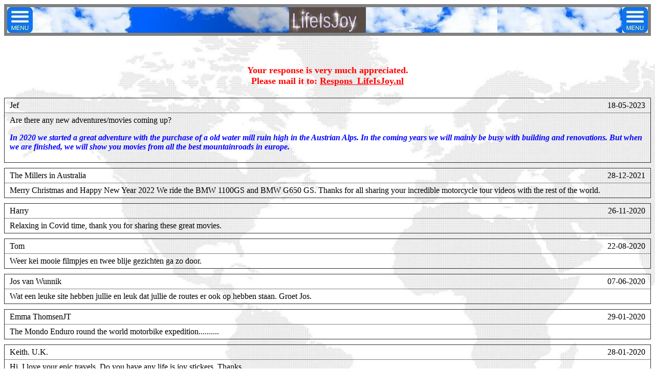

--- FILE ---
content_type: text/html; charset=UTF-8
request_url: https://lifeisjoy.nl/Respons6.php
body_size: 27573
content:
<!DOCTYPE html PUBLIC "-//W3C//DTD HTML 4.0 Transitional//EN">
<html>
<head>
<meta http-equiv="Content-Type" content="text/html; charset=UTF-8">
<title>Motorbike travel movies stories and routes round the world - Response</title>
<meta name="DESCRIPTION" content="Please send us a response about your travel or about our website. Your response is highly appreciated.">
<meta name="KEYWORDS" content="response motor movies holidays travel music world Europe Azia USA Australia">
<meta name="GENERATOR" content="Parallels Plesk Sitebuilder 4.5.0">
</head>
<body class="pageContent"><!DOCTYPE html>
<body style="background-image:url(world-map.jpg)"><meta name=viewport content="width=device-width, initial-scale=1">
<table alt="menu" title="menu" style="width: 100%;" border="5" bgcolor="blue" BORDERCOLOR="grey" cellspacing="0" cellpadding="0"  background="lij-banner.jpg">
<tr><td ><a href="https://www.lifeisjoy.nl/Menu.php">
<center>
<img alt="menu" title="menu" src="https://www.lifeisjoy.nl/attachments/Image/50-icon-menu.jpg" align="left">
<img alt="menu" title="menu" src="lij-glitter.gif">
<img alt="menu" title="menu" src="https://www.lifeisjoy.nl/attachments/Image/50-icon-menu.jpg" align="right">
</center></a></td></tr></table>
 

<BR><CENTER>
<!--
<form name="reactiepagina" method="post" action="jhsend.php">
<table width="320px">
<tr>
</tr>
<tr>
 <td valign="top"">
  <label for="last_name">Name *</label>
 </td>
 <td valign="top">
  <input  type="text" name="last_name" maxlength="50" size="25">
 </td>
</tr>
<tr>
 <td valign="top">
  <label for="email">Email *</label>
 </td>
 <td valign="top">
  <input  type="text" name="email" maxlength="80" size="25">
 </td>
</tr>
<tr>
 <td valign="top">
  <label for="orgin"> </label>
 </td>
 <td valign="top">
  <input  type="hidden" value="" name="orgin" maxlength="30" size="30">
 </td>
</tr>
<tr>
 <td valign="top">
  <label for="comments">Text *</label>
 </td>
 <td valign="top">
  <textarea  name="comments" maxlength="1000" cols="25" rows="6"></textarea>
 </td>
</tr>
<tr>
 <td colspan="2" style="text-align:center">
  <input type="submit" value="Verzend / Submit">
 </td>
</tr>
</table></form>
-->

</CENTER>
<br />
<h1 style="text-align: center;"><strong><span style="font-size: large;"><span style="color: rgb(255, 0, 0);">Your response is very much appreciated.<BR>Please mail it to: 
<a href="mailto:Respons@LifeIsJoy.nl"><strong><font color="#ff0000">Respons_LifeIsJoy.nl</font></strong></a></span></span></strong></h1>
<table style="border-collapse: collapse; margin-bottom: 10px" border="1" cellspacing="0" cellpadding="0" width="100%"><tbody><tr><td style="padding-bottom: 5px; padding-left: 10px; padding-right: 10px; padding-top: 5px" class="mod-comment-header"><div style="float: left">﻿Jef 
</div><div style="float: right">18-05-2023
</div></td></tr><tr><td style="padding-bottom: 5px; padding-left: 10px; padding-right: 10px; padding-top: 5px" class="mod-comment-body"><div style="float: left">Are there any new adventures/movies coming up?<p style="color:blue"><B><I>In 2020 we started a great adventure with the purchase of a old water mill ruin high in the Austrian Alps. In the coming years we will mainly be busy with building and renovations. But when we are finished, we will show you movies from all the best mountainroads in europe.</B></I></p>
</div></td></tr></tbody></table><table style="border-collapse: collapse; margin-bottom: 10px" border="1" cellspacing="0" cellpadding="0" width="100%"><tbody><tr><td style="padding-bottom: 5px; padding-left: 10px; padding-right: 10px; padding-top: 5px" class="mod-comment-header"><div style="float: left">The Millers in Australia
</div><div style="float: right">28-12-2021
</div></td></tr><tr><td style="padding-bottom: 5px; padding-left: 10px; padding-right: 10px; padding-top: 5px" class="mod-comment-body"><div style="float: left">Merry Christmas and Happy New Year 2022 We ride the BMW 1100GS and BMW G650 GS. Thanks for all sharing your incredible motorcycle tour videos with the rest of the world.
</div></td></tr></tbody></table><table style="border-collapse: collapse; margin-bottom: 10px" border="1" cellspacing="0" cellpadding="0" width="100%"><tbody><tr><td style="padding-bottom: 5px; padding-left: 10px; padding-right: 10px; padding-top: 5px" class="mod-comment-header"><div style="float: left">Harry
</div><div style="float: right">26-11-2020
</div></td></tr><tr><td style="padding-bottom: 5px; padding-left: 10px; padding-right: 10px; padding-top: 5px" class="mod-comment-body"><div style="float: left">Relaxing in Covid time, thank you for sharing these great movies.
</div></td></tr></tbody></table><table style="border-collapse: collapse; margin-bottom: 10px" border="1" cellspacing="0" cellpadding="0" width="100%"><tbody><tr><td style="padding-bottom: 5px; padding-left: 10px; padding-right: 10px; padding-top: 5px" class="mod-comment-header"><div style="float: left">Tom
</div><div style="float: right">22-08-2020
</div></td></tr><tr><td style="padding-bottom: 5px; padding-left: 10px; padding-right: 10px; padding-top: 5px" class="mod-comment-body"><div style="float: left">Weer kei mooie filmpjes en twee blije gezichten ga zo door.
</div></td></tr></tbody></table><table style="border-collapse: collapse; margin-bottom: 10px" border="1" cellspacing="0" cellpadding="0" width="100%"><tbody><tr><td style="padding-bottom: 5px; padding-left: 10px; padding-right: 10px; padding-top: 5px" class="mod-comment-header"><div style="float: left">Jos van Wunnik
</div><div style="float: right">07-06-2020
</div></td></tr><tr><td style="padding-bottom: 5px; padding-left: 10px; padding-right: 10px; padding-top: 5px" class="mod-comment-body"><div style="float: left">Wat een leuke site hebben jullie en leuk dat jullie de routes  er ook op hebben staan. Groet Jos.
</div></td></tr></tbody></table><table style="border-collapse: collapse; margin-bottom: 10px" border="1" cellspacing="0" cellpadding="0" width="100%"><tbody><tr><td style="padding-bottom: 5px; padding-left: 10px; padding-right: 10px; padding-top: 5px" class="mod-comment-header"><div style="float: left">Emma ThomsenJT
</div><div style="float: right">29-01-2020
</div></td></tr><tr><td style="padding-bottom: 5px; padding-left: 10px; padding-right: 10px; padding-top: 5px" class="mod-comment-body"><div style="float: left">The Mondo Enduro round the world motorbike expedition..........
</div></td></tr></tbody></table><table style="border-collapse: collapse; margin-bottom: 10px" border="1" cellspacing="0" cellpadding="0" width="100%"><tbody><tr><td style="padding-bottom: 5px; padding-left: 10px; padding-right: 10px; padding-top: 5px" class="mod-comment-header"><div style="float: left">Keith.  U.K.
</div><div style="float: right">28-01-2020
</div></td></tr><tr><td style="padding-bottom: 5px; padding-left: 10px; padding-right: 10px; padding-top: 5px" class="mod-comment-body"><div style="float: left">Hi, I love your epic travels. Do you have any life is joy stickers. Thanks.
</div></td></tr></tbody></table><table style="border-collapse: collapse; margin-bottom: 10px" border="1" cellspacing="0" cellpadding="0" width="100%"><tbody><tr><td style="padding-bottom: 5px; padding-left: 10px; padding-right: 10px; padding-top: 5px" class="mod-comment-header"><div style="float: left">Jozef
</div><div style="float: right">21-01-2020
</div></td></tr><tr><td style="padding-bottom: 5px; padding-left: 10px; padding-right: 10px; padding-top: 5px" class="mod-comment-body"><div style="float: left">Hi Guys, nice bikes and nice journeys:-). I have question What jackets do you use? I mean those blue ones you had in movie from Cote D'Azur. I keep fingers crossed 4U. All the best Jozef.
</div></td></tr></tbody></table><table style="border-collapse: collapse; margin-bottom: 10px" border="1" cellspacing="0" cellpadding="0" width="100%"><tbody><tr><td style="padding-bottom: 5px; padding-left: 10px; padding-right: 10px; padding-top: 5px" class="mod-comment-header"><div style="float: left">Kevin Lynn 
</div><div style="float: right">02-12-2019
</div></td></tr><tr><td style="padding-bottom: 5px; padding-left: 10px; padding-right: 10px; padding-top: 5px" class="mod-comment-body"><div style="float: left">Hi love your videos. I'm looking for a bit of advice. I have been on a few trips and have always brought my 2004 gs, but next time we are going from Ireland to the balkans and was thinking of bringing my 2005 k1200r, how would it be doing 400 km a day? Thanks.
</div></td></tr></tbody></table><table style="border-collapse: collapse; margin-bottom: 10px" border="1" cellspacing="0" cellpadding="0" width="100%"><tbody><tr><td style="padding-bottom: 5px; padding-left: 10px; padding-right: 10px; padding-top: 5px" class="mod-comment-header"><div style="float: left">Marlies Reiffers
</div><div style="float: right">18-10-2019
</div></td></tr><tr><td style="padding-bottom: 5px; padding-left: 10px; padding-right: 10px; padding-top: 5px" class="mod-comment-body"><div style="float: left">Gisteravond een mooie lezing gehad over motorrijden in de Himalaya. Joop van der Heijden nogmaals bedankt voor deze interessante lezing. Wij gaan zeker een keer met je mee.
</div></td></tr></tbody></table><table style="border-collapse: collapse; margin-bottom: 10px" border="1" cellspacing="0" cellpadding="0" width="100%"><tbody><tr><td style="padding-bottom: 5px; padding-left: 10px; padding-right: 10px; padding-top: 5px" class="mod-comment-header"><div style="float: left">Ton van der Linden
</div><div style="float: right">11-08-2019
</div></td></tr><tr><td style="padding-bottom: 5px; padding-left: 10px; padding-right: 10px; padding-top: 5px" class="mod-comment-body"><div style="float: left">Prachtig het 2019 Himalaya filmpje. Ik was weer even helemaal terug in onze reis van 2017. Bedankt Joop.
</div></td></tr></tbody></table><table style="border-collapse: collapse; margin-bottom: 10px" border="1" cellspacing="0" cellpadding="0" width="100%"><tbody><tr><td style="padding-bottom: 5px; padding-left: 10px; padding-right: 10px; padding-top: 5px" class="mod-comment-header"><div style="float: left">Tom
</div><div style="float: right">11-08-2019
</div></td></tr><tr><td style="padding-bottom: 5px; padding-left: 10px; padding-right: 10px; padding-top: 5px" class="mod-comment-body"><div style="float: left">Super mooie filmpje van de  himalaya ga zo door toppie.
</div></td></tr></tbody></table><table style="border-collapse: collapse; margin-bottom: 10px" border="1" cellspacing="0" cellpadding="0" width="100%"><tbody><tr><td style="padding-bottom: 5px; padding-left: 10px; padding-right: 10px; padding-top: 5px" class="mod-comment-header"><div style="float: left">Soares
</div><div style="float: right">04-08-2019
</div></td></tr><tr><td style="padding-bottom: 5px; padding-left: 10px; padding-right: 10px; padding-top: 5px" class="mod-comment-body"><div style="float: left">Hi, I am from Brazil, just completed a 15 day tour of the Alps and your videos and information were a great source of inspiration. Thanks for sharing your trips! One day you must come to South America and see our great routes, Atacama, Ruta 40, carretera Austral. 
</div></td></tr></tbody></table><table style="border-collapse: collapse; margin-bottom: 10px" border="1" cellspacing="0" cellpadding="0" width="100%"><tbody><tr><td style="padding-bottom: 5px; padding-left: 10px; padding-right: 10px; padding-top: 5px" class="mod-comment-header"><div style="float: left">Louwrens 
</div><div style="float: right">16-05-2019
</div></td></tr><tr><td style="padding-bottom: 5px; padding-left: 10px; padding-right: 10px; padding-top: 5px" class="mod-comment-body"><div style="float: left">Hello. I love your videos, watching now on YouTube as you are going to Iran.
</div></td></tr></tbody></table><table style="border-collapse: collapse; margin-bottom: 10px" border="1" cellspacing="0" cellpadding="0" width="100%"><tbody><tr><td style="padding-bottom: 5px; padding-left: 10px; padding-right: 10px; padding-top: 5px" class="mod-comment-header"><div style="float: left">LJ Dekker
</div><div style="float: right">02-05-2019
</div></td></tr><tr><td style="padding-bottom: 5px; padding-left: 10px; padding-right: 10px; padding-top: 5px" class="mod-comment-body"><div style="float: left">Hallo, Ik ben op naar routes in de Franse Alpen en nu zag ik dat jullie een fantastische reis hebben gemaakt in de Alpen. Hebben jullie hier misschien nog de routes van?
</div></td></tr></tbody></table><table style="border-collapse: collapse; margin-bottom: 10px" border="1" cellspacing="0" cellpadding="0" width="100%"><tbody><tr><td style="padding-bottom: 5px; padding-left: 10px; padding-right: 10px; padding-top: 5px" class="mod-comment-header"><div style="float: left">Marinus uit spanje
</div><div style="float: right">23-03-2019
</div></td></tr><tr><td style="padding-bottom: 5px; padding-left: 10px; padding-right: 10px; padding-top: 5px" class="mod-comment-body"><div style="float: left">Ik geniet. Van jullie mooie lange reizen slapen jullie in een hotel of kamperen jullie.  Vr groet Marinus.
</div></td></tr></tbody></table><table style="border-collapse: collapse; margin-bottom: 10px" border="1" cellspacing="0" cellpadding="0" width="100%"><tbody><tr><td style="padding-bottom: 5px; padding-left: 10px; padding-right: 10px; padding-top: 5px" class="mod-comment-header"><div style="float: left">Dijkstra
</div><div style="float: right">06-03-2019
</div></td></tr><tr><td style="padding-bottom: 5px; padding-left: 10px; padding-right: 10px; padding-top: 5px" class="mod-comment-body"><div style="float: left">Gisteravond bij de Motorclub Zwolle een interessante presentatie van Joop gehad. Aanrader!
</div></td></tr></tbody></table><table style="border-collapse: collapse; margin-bottom: 10px" border="1" cellspacing="0" cellpadding="0" width="100%"><tbody><tr><td style="padding-bottom: 5px; padding-left: 10px; padding-right: 10px; padding-top: 5px" class="mod-comment-header"><div style="float: left">hans en esther
</div><div style="float: right">09-02-2019
</div></td></tr><tr><td style="padding-bottom: 5px; padding-left: 10px; padding-right: 10px; padding-top: 5px" class="mod-comment-body"><div style="float: left">Hallo, wij willen ook op de motor gaan rijden naar kargicak turkey vandaar dat ik bij jullie uit kwam ennnn krijg gelijk zin om te gaan mooi avontuur. Hebben jullie nog tip's? grutjes Hans en Esther.
</div></td></tr></tbody></table><table style="border-collapse: collapse; margin-bottom: 10px" border="1" cellspacing="0" cellpadding="0" width="100%"><tbody><tr><td style="padding-bottom: 5px; padding-left: 10px; padding-right: 10px; padding-top: 5px" class="mod-comment-header"><div style="float: left">Wil van Santvoort
</div><div style="float: right">07-02-2019
</div></td></tr><tr><td style="padding-bottom: 5px; padding-left: 10px; padding-right: 10px; padding-top: 5px" class="mod-comment-body"><div style="float: left">Ja, de Transfagarasan staat ook nog op mijn bucketlist. Mooi filmpje.
</div></td></tr></tbody></table><table style="border-collapse: collapse; margin-bottom: 10px" border="1" cellspacing="0" cellpadding="0" width="100%"><tbody><tr><td style="padding-bottom: 5px; padding-left: 10px; padding-right: 10px; padding-top: 5px" class="mod-comment-header"><div style="float: left">Danny en Jose
</div><div style="float: right">04-02-2019
</div></td></tr><tr><td style="padding-bottom: 5px; padding-left: 10px; padding-right: 10px; padding-top: 5px" class="mod-comment-body"><div style="float: left">Wat ontzettend leuk om jullie avonturen op de motor mee te beleven. Zelf rijden we ook op onze Moto Guzzis en zijn de laatste jaren gek op de alpen geworden. Dit jaar willen we jullie route rijden door de westelijke alpen. Die van ruim 600km over de izoard, galibier etc. Hebben jullie die ook op gps staan voor de tom tom rider?
</div></td></tr></tbody></table><table style="border-collapse: collapse; margin-bottom: 10px" border="1" cellspacing="0" cellpadding="0" width="100%"><tbody><tr><td style="padding-bottom: 5px; padding-left: 10px; padding-right: 10px; padding-top: 5px" class="mod-comment-header"><div style="float: left">Bert
</div><div style="float: right">28-01-2019
</div></td></tr><tr><td style="padding-bottom: 5px; padding-left: 10px; padding-right: 10px; padding-top: 5px" class="mod-comment-body"><div style="float: left">Op YouTube kwam ik jullie filmpje van Tunnel du Parpaillon tegen. Inmiddels in 2017 gereden en in 2018 Mont Jafferau gereden. Thankx voor de inspiratie.
</div></td></tr></tbody></table><table style="border-collapse: collapse; margin-bottom: 10px" border="1" cellspacing="0" cellpadding="0" width="100%"><tbody><tr><td style="padding-bottom: 5px; padding-left: 10px; padding-right: 10px; padding-top: 5px" class="mod-comment-header"><div style="float: left">Manuel Mendonca
</div><div style="float: right">19-01-2019
</div></td></tr><tr><td style="padding-bottom: 5px; padding-left: 10px; padding-right: 10px; padding-top: 5px" class="mod-comment-body"><div style="float: left">I ride also, but to see your riding adventures makes my heart yearn for the open road once again, I am seriously thinking about buying an Indian tourer and going around Australia with my wife. keep going guys enjoy everyday and every minute.
</div></td></tr></tbody></table><table style="border-collapse: collapse; margin-bottom: 10px" border="1" cellspacing="0" cellpadding="0" width="100%"><tbody><tr><td style="padding-bottom: 5px; padding-left: 10px; padding-right: 10px; padding-top: 5px" class="mod-comment-header"><div style="float: left">Mario
</div><div style="float: right">28-12-2018
</div></td></tr><tr><td style="padding-bottom: 5px; padding-left: 10px; padding-right: 10px; padding-top: 5px" class="mod-comment-body"><div style="float: left">Wat een geweldige site. Al een aantal motors kantjes in Europa gemaakt. Volgend jaar waarschijnlijk naar de VS. of van Oost naar West of jullie trip maken. 
</div></td></tr></tbody></table><table style="border-collapse: collapse; margin-bottom: 10px" border="1" cellspacing="0" cellpadding="0" width="100%"><tbody><tr><td style="padding-bottom: 5px; padding-left: 10px; padding-right: 10px; padding-top: 5px" class="mod-comment-header"><div style="float: left">Dreighton Rosier
</div><div style="float: right">09-12-2018
</div></td></tr><tr><td style="padding-bottom: 5px; padding-left: 10px; padding-right: 10px; padding-top: 5px" class="mod-comment-body"><div style="float: left">My heart and mind can see so much of life on Earth riding my computer.
</div></td></tr></tbody></table><table style="border-collapse: collapse; margin-bottom: 10px" border="1" cellspacing="0" cellpadding="0" width="100%"><tbody><tr><td style="padding-bottom: 5px; padding-left: 10px; padding-right: 10px; padding-top: 5px" class="mod-comment-header"><div style="float: left">Joke
</div><div style="float: right">17-11-2018
</div></td></tr><tr><td style="padding-bottom: 5px; padding-left: 10px; padding-right: 10px; padding-top: 5px" class="mod-comment-body"><div style="float: left">Vandaag jullie movie van Thailand gezien! Wat een heerlijke beelden toch van dat land en de mensen! En jullie hebben op de motor en wijselijk (maar warrrrrrm gekleed) een bijzondere route afgelegd. Hier en daar lijkt die route onlogisch, maar boeit des te meer!!!
</div></td></tr></tbody></table><table style="border-collapse: collapse; margin-bottom: 10px" border="1" cellspacing="0" cellpadding="0" width="100%"><tbody><tr><td style="padding-bottom: 5px; padding-left: 10px; padding-right: 10px; padding-top: 5px" class="mod-comment-header"><div style="float: left">Ken
</div><div style="float: right">09-11-2018
</div></td></tr><tr><td style="padding-bottom: 5px; padding-left: 10px; padding-right: 10px; padding-top: 5px" class="mod-comment-body"><div style="float: left">Great videos, i start to plan my summer roadtrip to the southern Europe :)
</div></td></tr></tbody></table><table style="border-collapse: collapse; margin-bottom: 10px" border="1" cellspacing="0" cellpadding="0" width="100%"><tbody><tr><td style="padding-bottom: 5px; padding-left: 10px; padding-right: 10px; padding-top: 5px" class="mod-comment-header"><div style="float: left">Allen Tiong
</div><div style="float: right">22-10-2018
</div></td></tr><tr><td style="padding-bottom: 5px; padding-left: 10px; padding-right: 10px; padding-top: 5px" class="mod-comment-body"><div style="float: left">May like to get into motorbike adventure worldwide if I am prepared one day.
</div></td></tr></tbody></table><table style="border-collapse: collapse; margin-bottom: 10px" border="1" cellspacing="0" cellpadding="0" width="100%"><tbody><tr><td style="padding-bottom: 5px; padding-left: 10px; padding-right: 10px; padding-top: 5px" class="mod-comment-header"><div style="float: left">Frank
</div><div style="float: right">13-08-2018
</div></td></tr><tr><td style="padding-bottom: 5px; padding-left: 10px; padding-right: 10px; padding-top: 5px" class="mod-comment-body"><div style="float: left">Heb met belangstelling jullie site bekeken prachtig allemaal wat een hoop werk ook al die filmpjes, ik ga zelf volgend jaar in 8 mndn van Hilversum naar Batavia (Jakarta) op een R1200GSA! in India doen we dan ook de hymalaya route wellicht komen we elkaar tegen.
</div></td></tr></tbody></table><table style="border-collapse: collapse; margin-bottom: 10px" border="1" cellspacing="0" cellpadding="0" width="100%"><tbody><tr><td style="padding-bottom: 5px; padding-left: 10px; padding-right: 10px; padding-top: 5px" class="mod-comment-header"><div style="float: left">Tom
</div><div style="float: right">30-05-2018
</div></td></tr><tr><td style="padding-bottom: 5px; padding-left: 10px; padding-right: 10px; padding-top: 5px" class="mod-comment-body"><div style="float: left">Kei mooi fimpje toppie.
</div></td></tr></tbody></table><table style="border-collapse: collapse; margin-bottom: 10px" border="1" cellspacing="0" cellpadding="0" width="100%"><tbody><tr><td style="padding-bottom: 5px; padding-left: 10px; padding-right: 10px; padding-top: 5px" class="mod-comment-header"><div style="float: left">Chiniya Duwal
</div><div style="float: right">29-05-2018
</div></td></tr><tr><td style="padding-bottom: 5px; padding-left: 10px; padding-right: 10px; padding-top: 5px" class="mod-comment-body"><div style="float: left">I am thinking of joining your next trip. When are you going to do overland nepal trip.
</div></td></tr></tbody></table><table style="border-collapse: collapse; margin-bottom: 10px" border="1" cellspacing="0" cellpadding="0" width="100%"><tbody><tr><td style="padding-bottom: 5px; padding-left: 10px; padding-right: 10px; padding-top: 5px" class="mod-comment-header"><div style="float: left">Gerrit Zengerink jr
</div><div style="float: right">25-05-2018
</div></td></tr><tr><td style="padding-bottom: 5px; padding-left: 10px; padding-right: 10px; padding-top: 5px" class="mod-comment-body"><div style="float: left">I am going to Stella Alpina for the first time this year, my wife is joining, me looking forward to it. ;-))))
</div></td></tr></tbody></table><table style="border-collapse: collapse; margin-bottom: 10px" border="1" cellspacing="0" cellpadding="0" width="100%"><tbody><tr><td style="padding-bottom: 5px; padding-left: 10px; padding-right: 10px; padding-top: 5px" class="mod-comment-header"><div style="float: left">Neil Murray
</div><div style="float: right">10-01-2018
</div></td></tr><tr><td style="padding-bottom: 5px; padding-left: 10px; padding-right: 10px; padding-top: 5px" class="mod-comment-body"><div style="float: left">When it's 'onzin weer', your videos always cheer me up. Happy New year to you.
</div></td></tr></tbody></table><table style="border-collapse: collapse; margin-bottom: 10px" border="1" cellspacing="0" cellpadding="0" width="100%"><tbody><tr><td style="padding-bottom: 5px; padding-left: 10px; padding-right: 10px; padding-top: 5px" class="mod-comment-header"><div style="float: left">Johan van Elk
</div><div style="float: right">25-12-2017
</div></td></tr><tr><td style="padding-bottom: 5px; padding-left: 10px; padding-right: 10px; padding-top: 5px" class="mod-comment-body"><div style="float: left">Mooie filmpjes van de route's. Kan ik ook ergens de route's douwnloaden om zelf te rijden bv de b500 naar baden baden duitsland?
</div></td></tr></tbody></table><table style="border-collapse: collapse; margin-bottom: 10px" border="1" cellspacing="0" cellpadding="0" width="100%"><tbody><tr><td style="padding-bottom: 5px; padding-left: 10px; padding-right: 10px; padding-top: 5px" class="mod-comment-header"><div style="float: left">Peter van der Vaart
</div><div style="float: right">13-12-2017
</div></td></tr><tr><td style="padding-bottom: 5px; padding-left: 10px; padding-right: 10px; padding-top: 5px" class="mod-comment-body"><div style="float: left">Romania. We will go there June 2018, first to Poland, then Ukraine, then Romania and returntrip is without anyplanning. We hope to share your experiences. Great to see your pictures.
</div></td></tr></tbody></table><table style="border-collapse: collapse; margin-bottom: 10px" border="1" cellspacing="0" cellpadding="0" width="100%"><tbody><tr><td style="padding-bottom: 5px; padding-left: 10px; padding-right: 10px; padding-top: 5px" class="mod-comment-header"><div style="float: left">Ed brown
</div><div style="float: right">26-11-2017
</div></td></tr><tr><td style="padding-bottom: 5px; padding-left: 10px; padding-right: 10px; padding-top: 5px" class="mod-comment-body"><div style="float: left">Living large
</div></td></tr></tbody></table><table style="border-collapse: collapse; margin-bottom: 10px" border="1" cellspacing="0" cellpadding="0" width="100%"><tbody><tr><td style="padding-bottom: 5px; padding-left: 10px; padding-right: 10px; padding-top: 5px" class="mod-comment-header"><div style="float: left">BG
</div><div style="float: right">12-09-2017
</div></td></tr><tr><td style="padding-bottom: 5px; padding-left: 10px; padding-right: 10px; padding-top: 5px" class="mod-comment-body"><div style="float: left">Amazing videos
</div></td></tr></tbody></table><table style="border-collapse: collapse; margin-bottom: 10px" border="1" cellspacing="0" cellpadding="0" width="100%"><tbody><tr><td style="padding-bottom: 5px; padding-left: 10px; padding-right: 10px; padding-top: 5px" class="mod-comment-header"><div style="float: left">Peike
</div><div style="float: right">02-09-2017
</div></td></tr><tr><td style="padding-bottom: 5px; padding-left: 10px; padding-right: 10px; padding-top: 5px" class="mod-comment-body"><div style="float: left">Hoi, in 2018 zijn wij van plan om naar Noorwegen op motorvakantie te gaan. Zou ik van jullie het GPX bestand van jullie reis naar Noorwegen mogen gebruiken? Alvast dank! Peike.
</div></td></tr></tbody></table><table style="border-collapse: collapse; margin-bottom: 10px" border="1" cellspacing="0" cellpadding="0" width="100%"><tbody><tr><td style="padding-bottom: 5px; padding-left: 10px; padding-right: 10px; padding-top: 5px" class="mod-comment-header"><div style="float: left">Carlo Arcari
</div><div style="float: right">28-08-2017
</div></td></tr><tr><td style="padding-bottom: 5px; padding-left: 10px; padding-right: 10px; padding-top: 5px" class="mod-comment-body"><div style="float: left">Amazing video's that have inspired me to plan my first trip to Europe next year. I passed my motorcycle test in April 2016 and I have a Honda NC750X DCT, I love biking.
</div></td></tr></tbody></table><table style="border-collapse: collapse; margin-bottom: 10px" border="1" cellspacing="0" cellpadding="0" width="100%"><tbody><tr><td style="padding-bottom: 5px; padding-left: 10px; padding-right: 10px; padding-top: 5px" class="mod-comment-header"><div style="float: left">Killi
</div><div style="float: right">14-08-2017
</div></td></tr><tr><td style="padding-bottom: 5px; padding-left: 10px; padding-right: 10px; padding-top: 5px" class="mod-comment-body"><div style="float: left">Hi Niek & Joop, amazing video, i love it. I drive a K1200R 2005. If you want visit my channel too and make a Abo. Rides save all time!!
</div></td></tr></tbody></table><table style="border-collapse: collapse; margin-bottom: 10px" border="1" cellspacing="0" cellpadding="0" width="100%"><tbody><tr><td style="padding-bottom: 5px; padding-left: 10px; padding-right: 10px; padding-top: 5px" class="mod-comment-header"><div style="float: left">Hugh Daullary
</div><div style="float: right">04-08-2017
</div></td></tr><tr><td style="padding-bottom: 5px; padding-left: 10px; padding-right: 10px; padding-top: 5px" class="mod-comment-body"><div style="float: left">Hello Niek & Joop, great video. I just watched your south east Asia video. Have been wanting to start adventure biking and never thought to be able to rent bikes!!!! Thank you for the videos, many more safe and happy travels.
</div></td></tr></tbody></table><table style="border-collapse: collapse; margin-bottom: 10px" border="1" cellspacing="0" cellpadding="0" width="100%"><tbody><tr><td style="padding-bottom: 5px; padding-left: 10px; padding-right: 10px; padding-top: 5px" class="mod-comment-header"><div style="float: left">Tom
</div><div style="float: right">02-08-2017
</div></td></tr><tr><td style="padding-bottom: 5px; padding-left: 10px; padding-right: 10px; padding-top: 5px" class="mod-comment-body"><div style="float: left">Weer mooie filmpje van de Hartztour ga zo dooooooor super.
</div></td></tr></tbody></table><table style="border-collapse: collapse; margin-bottom: 10px" border="1" cellspacing="0" cellpadding="0" width="100%"><tbody><tr><td style="padding-bottom: 5px; padding-left: 10px; padding-right: 10px; padding-top: 5px" class="mod-comment-header"><div style="float: left">McGregor Andrew
</div><div style="float: right">18-07-2017
</div></td></tr><tr><td style="padding-bottom: 5px; padding-left: 10px; padding-right: 10px; padding-top: 5px" class="mod-comment-body"><div style="float: left">Hi there. I have a Pan European 1300 and would love to join up in a trip some time. I live in France near Poitiers and I speak fluent French and German. I lived in Austria 14 years...
</div></td></tr></tbody></table><table style="border-collapse: collapse; margin-bottom: 10px" border="1" cellspacing="0" cellpadding="0" width="100%"><tbody><tr><td style="padding-bottom: 5px; padding-left: 10px; padding-right: 10px; padding-top: 5px" class="mod-comment-header"><div style="float: left">Jan-Willem Balkema
</div><div style="float: right">10-07-2017
</div></td></tr><tr><td style="padding-bottom: 5px; padding-left: 10px; padding-right: 10px; padding-top: 5px" class="mod-comment-body"><div style="float: left">Wij zijn voornemens om in 2019 per motor naar TT Isle of Man te gaan. Wij denkens aan een georganiseerd reis, 2 personen en 2 motoren. Hebben jullie aanbevelingen/adviezen?
</div></td></tr></tbody></table><table style="border-collapse: collapse; margin-bottom: 10px" border="1" cellspacing="0" cellpadding="0" width="100%"><tbody><tr><td style="padding-bottom: 5px; padding-left: 10px; padding-right: 10px; padding-top: 5px" class="mod-comment-header"><div style="float: left">Frank Vos
</div><div style="float: right">01-07-2017
</div></td></tr><tr><td style="padding-bottom: 5px; padding-left: 10px; padding-right: 10px; padding-top: 5px" class="mod-comment-body"><div style="float: left">Fantastisch om te zien waar jullie allemaal met de motor zijn geweest, mooi door jullie in beeld gebracht. Ik heb met veel plezier naar jullie Azië-reizen gekeken. Ik ben zelf ook een fanatieke motorrijder, maar dan voornamelijk binnen Europa. Ik overweeg nu om het verderop te gaan zoeken.
</div></td></tr></tbody></table><table style="border-collapse: collapse; margin-bottom: 10px" border="1" cellspacing="0" cellpadding="0" width="100%"><tbody><tr><td style="padding-bottom: 5px; padding-left: 10px; padding-right: 10px; padding-top: 5px" class="mod-comment-header"><div style="float: left">Firi Fitriyadi
</div><div style="float: right">29-06-2017
</div></td></tr><tr><td style="padding-bottom: 5px; padding-left: 10px; padding-right: 10px; padding-top: 5px" class="mod-comment-body"><div style="float: left">Thank you for sharing your wonderful experience with us
</div></td></tr></tbody></table><table style="border-collapse: collapse; margin-bottom: 10px" border="1" cellspacing="0" cellpadding="0" width="100%"><tbody><tr><td style="padding-bottom: 5px; padding-left: 10px; padding-right: 10px; padding-top: 5px" class="mod-comment-header"><div style="float: left">Cammy
</div><div style="float: right">01-06-2017
</div></td></tr><tr><td style="padding-bottom: 5px; padding-left: 10px; padding-right: 10px; padding-top: 5px" class="mod-comment-body"><div style="float: left">Great, great video through Asia! 60 min with you up your Bmw..... Thanks a lot!
</div></td></tr></tbody></table><table style="border-collapse: collapse; margin-bottom: 10px" border="1" cellspacing="0" cellpadding="0" width="100%"><tbody><tr><td style="padding-bottom: 5px; padding-left: 10px; padding-right: 10px; padding-top: 5px" class="mod-comment-header"><div style="float: left">Bill
</div><div style="float: right">29-04-2017
</div></td></tr><tr><td style="padding-bottom: 5px; padding-left: 10px; padding-right: 10px; padding-top: 5px" class="mod-comment-body"><div style="float: left">Great videos! I did the Vietnam motorbike trip from Saigon to Hanoi last year (Nov 2016). It was my first trip out of the USA. What an adventure!!! Thanks again for your videos!
</div></td></tr></tbody></table><table style="border-collapse: collapse; margin-bottom: 10px" border="1" cellspacing="0" cellpadding="0" width="100%"><tbody><tr><td style="padding-bottom: 5px; padding-left: 10px; padding-right: 10px; padding-top: 5px" class="mod-comment-header"><div style="float: left">Pat
</div><div style="float: right">23-04-2017
</div></td></tr><tr><td style="padding-bottom: 5px; padding-left: 10px; padding-right: 10px; padding-top: 5px" class="mod-comment-body"><div style="float: left">I love watching your videos on youtube. I also love travelling on my Suzuki Vstrom.
</div></td></tr></tbody></table><table style="border-collapse: collapse; margin-bottom: 10px" border="1" cellspacing="0" cellpadding="0" width="100%"><tbody><tr><td style="padding-bottom: 5px; padding-left: 10px; padding-right: 10px; padding-top: 5px" class="mod-comment-header"><div style="float: left">Farshad
</div><div style="float: right">16-04-2017
</div></td></tr><tr><td style="padding-bottom: 5px; padding-left: 10px; padding-right: 10px; padding-top: 5px" class="mod-comment-body"><div style="float: left">Hoi, ik vind jullie filmjes heel leuk, krijg heel erg zin om zelf op mijn motor te stappen en gewoon weg rijden en kijken waar de weg me heen brengt. Bijf lekker reizen en maak mooie filmpjes. Bedankt.
</div></td></tr></tbody></table><table style="border-collapse: collapse; margin-bottom: 10px" border="1" cellspacing="0" cellpadding="0" width="100%"><tbody><tr><td style="padding-bottom: 5px; padding-left: 10px; padding-right: 10px; padding-top: 5px" class="mod-comment-header"><div style="float: left">Johan
</div><div style="float: right">13-04-2017
</div></td></tr><tr><td style="padding-bottom: 5px; padding-left: 10px; padding-right: 10px; padding-top: 5px" class="mod-comment-body"><div style="float: left">Hallo, ik kom via youtube op jullie site. De TT off man week bekeken. Leuke film over hoe de week er uit ziet met heen en terugreis.
</div></td></tr></tbody></table><table style="border-collapse: collapse; margin-bottom: 10px" border="1" cellspacing="0" cellpadding="0" width="100%"><tbody><tr><td style="padding-bottom: 5px; padding-left: 10px; padding-right: 10px; padding-top: 5px" class="mod-comment-header"><div style="float: left">Ray keen
</div><div style="float: right">22-03-2017
</div></td></tr><tr><td style="padding-bottom: 5px; padding-left: 10px; padding-right: 10px; padding-top: 5px" class="mod-comment-body"><div style="float: left">Thk you for a great vid 1hr through Asia
</div></td></tr></tbody></table><table style="border-collapse: collapse; margin-bottom: 10px" border="1" cellspacing="0" cellpadding="0" width="100%"><tbody><tr><td style="padding-bottom: 5px; padding-left: 10px; padding-right: 10px; padding-top: 5px" class="mod-comment-header"><div style="float: left">Willie Pienaar
</div><div style="float: right">21-03-2017
</div></td></tr><tr><td style="padding-bottom: 5px; padding-left: 10px; padding-right: 10px; padding-top: 5px" class="mod-comment-body"><div style="float: left">Outstanding videos. The videos inspinspiring me to pack my bags again and travel around the world with my bike and bicycle. I did a solo bike travel from South Africa to Turkey in 2011( www.mycrazydad.com.) Thank you. 
</div></td></tr></tbody></table><table style="border-collapse: collapse; margin-bottom: 10px" border="1" cellspacing="0" cellpadding="0" width="100%"><tbody><tr><td style="padding-bottom: 5px; padding-left: 10px; padding-right: 10px; padding-top: 5px" class="mod-comment-header"><div style="float: left">John Kries
</div><div style="float: right">03-03-2017
</div></td></tr><tr><td style="padding-bottom: 5px; padding-left: 10px; padding-right: 10px; padding-top: 5px" class="mod-comment-body"><div style="float: left">Wonderfully videos. Someday I will travel and make the ride I wil join my friends from Kleve GA. I live Eau Claire Wisconsin USA.
</div></td></tr></tbody></table><table style="border-collapse: collapse; margin-bottom: 10px" border="1" cellspacing="0" cellpadding="0" width="100%"><tbody><tr><td style="padding-bottom: 5px; padding-left: 10px; padding-right: 10px; padding-top: 5px" class="mod-comment-header"><div style="float: left">Francis Daniels
</div><div style="float: right">21-02-2017
</div></td></tr><tr><td style="padding-bottom: 5px; padding-left: 10px; padding-right: 10px; padding-top: 5px" class="mod-comment-body"><div style="float: left">Zojuist jullie filmpje gezien van Zuid-Thailand. Erg leuk gedaan en laat alle mooie natuur en wegen zien waar jullie zijn geweest. Op wat voor motoren reden jullie daar en waren deze makkelijk te huren?
</div></td></tr></tbody></table><table style="border-collapse: collapse; margin-bottom: 10px" border="1" cellspacing="0" cellpadding="0" width="100%"><tbody><tr><td style="padding-bottom: 5px; padding-left: 10px; padding-right: 10px; padding-top: 5px" class="mod-comment-header"><div style="float: left">Ton van der Linden
</div><div style="float: right">19-02-2017
</div></td></tr><tr><td style="padding-bottom: 5px; padding-left: 10px; padding-right: 10px; padding-top: 5px" class="mod-comment-body"><div style="float: left">Mooie video's. Ben geinteresseerdin de volgende Himalaya trip.
</div></td></tr></tbody></table><table style="border-collapse: collapse; margin-bottom: 10px" border="1" cellspacing="0" cellpadding="0" width="100%"><tbody><tr><td style="padding-bottom: 5px; padding-left: 10px; padding-right: 10px; padding-top: 5px" class="mod-comment-header"><div style="float: left">Monique (der Kinderen) Peck
</div><div style="float: right">15-02-2017
</div></td></tr><tr><td style="padding-bottom: 5px; padding-left: 10px; padding-right: 10px; padding-top: 5px" class="mod-comment-body"><div style="float: left">I'm from Holland but live in Canada. We are just starting our touring dreams. My Husband saw one of your videos on YouTube. So Inspiring!! Thank you!!
</div></td></tr></tbody></table><table style="border-collapse: collapse; margin-bottom: 10px" border="1" cellspacing="0" cellpadding="0" width="100%"><tbody><tr><td style="padding-bottom: 5px; padding-left: 10px; padding-right: 10px; padding-top: 5px" class="mod-comment-header"><div style="float: left">Dawn currell
</div><div style="float: right">16-01-2017
</div></td></tr><tr><td style="padding-bottom: 5px; padding-left: 10px; padding-right: 10px; padding-top: 5px" class="mod-comment-body"><div style="float: left">Amazing footage of your roadtrips, may I ask what background music you are playing on part 7 Khardung? A friend of mine has been trying to find out since he first eatched the video in 2014.
</div></td></tr></tbody></table><table style="border-collapse: collapse; margin-bottom: 10px" border="1" cellspacing="0" cellpadding="0" width="100%"><tbody><tr><td style="padding-bottom: 5px; padding-left: 10px; padding-right: 10px; padding-top: 5px" class="mod-comment-header"><div style="float: left">Nico
</div><div style="float: right">13-01-2017
</div></td></tr><tr><td style="padding-bottom: 5px; padding-left: 10px; padding-right: 10px; padding-top: 5px" class="mod-comment-body"><div style="float: left">Ik hoef helemaal geen wereldreis, ik heb jullie video's van de Alpen weer eens bekeken en er is in de Europese bergen genoeg te ontdekken. Schitterend.
</div></td></tr></tbody></table><table style="border-collapse: collapse; margin-bottom: 10px" border="1" cellspacing="0" cellpadding="0" width="100%"><tbody><tr><td style="padding-bottom: 5px; padding-left: 10px; padding-right: 10px; padding-top: 5px" class="mod-comment-header"><div style="float: left">Henri
</div><div style="float: right">10-01-2017
</div></td></tr><tr><td style="padding-bottom: 5px; padding-left: 10px; padding-right: 10px; padding-top: 5px" class="mod-comment-body"><div style="float: left">Gaaf man !!!!!
</div></td></tr></tbody></table><table style="border-collapse: collapse; margin-bottom: 10px" border="1" cellspacing="0" cellpadding="0" width="100%"><tbody><tr><td style="padding-bottom: 5px; padding-left: 10px; padding-right: 10px; padding-top: 5px" class="mod-comment-header"><div style="float: left">Alok Yadav
</div><div style="float: right">02-12-2016
</div></td></tr><tr><td style="padding-bottom: 5px; padding-left: 10px; padding-right: 10px; padding-top: 5px" class="mod-comment-body"><div style="float: left">Watched your videos...they were amazing ...I am also a bike and travel lover.
</div></td></tr></tbody></table><table style="border-collapse: collapse; margin-bottom: 10px" border="1" cellspacing="0" cellpadding="0" width="100%"><tbody><tr><td style="padding-bottom: 5px; padding-left: 10px; padding-right: 10px; padding-top: 5px" class="mod-comment-header"><div style="float: left">N. Verk
</div><div style="float: right">08-11-2016
</div></td></tr><tr><td style="padding-bottom: 5px; padding-left: 10px; padding-right: 10px; padding-top: 5px" class="mod-comment-body"><div style="float: left">Great website, thanks for sharing.
</div></td></tr></tbody></table><table style="border-collapse: collapse; margin-bottom: 10px" border="1" cellspacing="0" cellpadding="0" width="100%"><tbody><tr><td style="padding-bottom: 5px; padding-left: 10px; padding-right: 10px; padding-top: 5px" class="mod-comment-header"><div style="float: left">Ingrid van Zetten
</div><div style="float: right">23-09-2016
</div></td></tr><tr><td style="padding-bottom: 5px; padding-left: 10px; padding-right: 10px; padding-top: 5px" class="mod-comment-body"><div style="float: left">Super gaaf om inspiratie op te doen. Ook voor de niet motor rijders :-)
</div></td></tr></tbody></table><table style="border-collapse: collapse; margin-bottom: 10px" border="1" cellspacing="0" cellpadding="0" width="100%"><tbody><tr><td style="padding-bottom: 5px; padding-left: 10px; padding-right: 10px; padding-top: 5px" class="mod-comment-header"><div style="float: left">Mattt T
</div><div style="float: right">29-08-2016
</div></td></tr><tr><td style="padding-bottom: 5px; padding-left: 10px; padding-right: 10px; padding-top: 5px" class="mod-comment-body"><div style="float: left">Greetings from Kentucky, USA. I just purchased a 2008 Navy Blue K1200GT thanks for sharing your adventures.
</div></td></tr></tbody></table><table style="border-collapse: collapse; margin-bottom: 10px" border="1" cellspacing="0" cellpadding="0" width="100%"><tbody><tr><td style="padding-bottom: 5px; padding-left: 10px; padding-right: 10px; padding-top: 5px" class="mod-comment-header"><div style="float: left">Niki
</div><div style="float: right">13-08-2016
</div></td></tr><tr><td style="padding-bottom: 5px; padding-left: 10px; padding-right: 10px; padding-top: 5px" class="mod-comment-body"><div style="float: left">Hoi Jopie, wat een mooi filmpje van jullie Himalaya trip!
</div></td></tr></tbody></table><table style="border-collapse: collapse; margin-bottom: 10px" border="1" cellspacing="0" cellpadding="0" width="100%"><tbody><tr><td style="padding-bottom: 5px; padding-left: 10px; padding-right: 10px; padding-top: 5px" class="mod-comment-header"><div style="float: left">Marc Vanderbbauwede
</div><div style="float: right">11-08-2016
</div></td></tr><tr><td style="padding-bottom: 5px; padding-left: 10px; padding-right: 10px; padding-top: 5px" class="mod-comment-body"><div style="float: left">Beste Joop, een dikke mercie voor het begeleiden van ons avontuur! en het maken van het prachtige filmpje!
</div></td></tr></tbody></table><table style="border-collapse: collapse; margin-bottom: 10px" border="1" cellspacing="0" cellpadding="0" width="100%"><tbody><tr><td style="padding-bottom: 5px; padding-left: 10px; padding-right: 10px; padding-top: 5px" class="mod-comment-header"><div style="float: left">P. van Est
</div><div style="float: right">01-08-2016
</div></td></tr><tr><td style="padding-bottom: 5px; padding-left: 10px; padding-right: 10px; padding-top: 5px" class="mod-comment-body"><div style="float: left">Geweldige site, ideaal voor motor rijders die gelijk weten waar wat te zien is.
</div></td></tr></tbody></table><table style="border-collapse: collapse; margin-bottom: 10px" border="1" cellspacing="0" cellpadding="0" width="100%"><tbody><tr><td style="padding-bottom: 5px; padding-left: 10px; padding-right: 10px; padding-top: 5px" class="mod-comment-header"><div style="float: left">Tunc Can
</div><div style="float: right">02-07-2016
</div></td></tr><tr><td style="padding-bottom: 5px; padding-left: 10px; padding-right: 10px; padding-top: 5px" class="mod-comment-body"><div style="float: left">Venice to Greece ingouto... Mainland Greece to Turkey
</div></td></tr></tbody></table><table style="border-collapse: collapse; margin-bottom: 10px" border="1" cellspacing="0" cellpadding="0" width="100%"><tbody><tr><td style="padding-bottom: 5px; padding-left: 10px; padding-right: 10px; padding-top: 5px" class="mod-comment-header"><div style="float: left">Esper
</div><div style="float: right">21-06-2016
</div></td></tr><tr><td style="padding-bottom: 5px; padding-left: 10px; padding-right: 10px; padding-top: 5px" class="mod-comment-body"><div style="float: left">Kom via juliie TT Man film op jullie site.   Mooi en ik doe veel inspiratie op.  Tks!
</div></td></tr></tbody></table><table style="border-collapse: collapse; margin-bottom: 10px" border="1" cellspacing="0" cellpadding="0" width="100%"><tbody><tr><td style="padding-bottom: 5px; padding-left: 10px; padding-right: 10px; padding-top: 5px" class="mod-comment-header"><div style="float: left">Enric Roig
</div><div style="float: right">01-06-2016
</div></td></tr><tr><td style="padding-bottom: 5px; padding-left: 10px; padding-right: 10px; padding-top: 5px" class="mod-comment-body"><div style="float: left">From Barcelona (Catalunya) congratulations on your travels and share them. All available information is very interesting and very entertaining videos.
</div></td></tr></tbody></table><table style="border-collapse: collapse; margin-bottom: 10px" border="1" cellspacing="0" cellpadding="0" width="100%"><tbody><tr><td style="padding-bottom: 5px; padding-left: 10px; padding-right: 10px; padding-top: 5px" class="mod-comment-header"><div style="float: left">Stan
</div><div style="float: right">26-05-2016
</div></td></tr><tr><td style="padding-bottom: 5px; padding-left: 10px; padding-right: 10px; padding-top: 5px" class="mod-comment-body"><div style="float: left">Wat een prachtige ervaringen worden er gedeeld op jullie site, chapeau! Lijkt het jullie niet leuk om ook eens naar Noorwegen te gaan? Schijnt echt een geweldig mooi land te zijn!
</div></td></tr></tbody></table><table style="border-collapse: collapse; margin-bottom: 10px" border="1" cellspacing="0" cellpadding="0" width="100%"><tbody><tr><td style="padding-bottom: 5px; padding-left: 10px; padding-right: 10px; padding-top: 5px" class="mod-comment-header"><div style="float: left">Mehdi (Algeria)
</div><div style="float: right">20-05-2016
</div></td></tr><tr><td style="padding-bottom: 5px; padding-left: 10px; padding-right: 10px; padding-top: 5px" class="mod-comment-body"><div style="float: left">Good luck guys, safe ride, i hope one day we meet, Mehdi from Algeria.
</div></td></tr></tbody></table><table style="border-collapse: collapse; margin-bottom: 10px" border="1" cellspacing="0" cellpadding="0" width="100%"><tbody><tr><td style="padding-bottom: 5px; padding-left: 10px; padding-right: 10px; padding-top: 5px" class="mod-comment-header"><div style="float: left">Chris Perry
</div><div style="float: right">24-04-2016
</div></td></tr><tr><td style="padding-bottom: 5px; padding-left: 10px; padding-right: 10px; padding-top: 5px" class="mod-comment-body"><div style="float: left">Love the videos, always make me feel happy. Inspirational and beautiful. Keep it on.
</div></td></tr></tbody></table><table style="border-collapse: collapse; margin-bottom: 10px" border="1" cellspacing="0" cellpadding="0" width="100%"><tbody><tr><td style="padding-bottom: 5px; padding-left: 10px; padding-right: 10px; padding-top: 5px" class="mod-comment-header"><div style="float: left">George
</div><div style="float: right">24-04-2016
</div></td></tr><tr><td style="padding-bottom: 5px; padding-left: 10px; padding-right: 10px; padding-top: 5px" class="mod-comment-body"><div style="float: left">Great to see you guys are in Belfast, I hope your enjoying yourselves and enjoying the craic. I have been following your journeys on YouTube for a long time and please keep make nag more movies as they inspires us to get out on our bikes touring and seeing the World.
</div></td></tr></tbody></table><table style="border-collapse: collapse; margin-bottom: 10px" border="1" cellspacing="0" cellpadding="0" width="100%"><tbody><tr><td style="padding-bottom: 5px; padding-left: 10px; padding-right: 10px; padding-top: 5px" class="mod-comment-header"><div style="float: left">Anthony McDougall
</div><div style="float: right">05-04-2016
</div></td></tr><tr><td style="padding-bottom: 5px; padding-left: 10px; padding-right: 10px; padding-top: 5px" class="mod-comment-body"><div style="float: left">I'm half way through watching some of the most scenic routes around the world on fantastic bikes, ridden by two incredible people who inspire you to go and do it, live life, many thanks.
</div></td></tr></tbody></table><table style="border-collapse: collapse; margin-bottom: 10px" border="1" cellspacing="0" cellpadding="0" width="100%"><tbody><tr><td style="padding-bottom: 5px; padding-left: 10px; padding-right: 10px; padding-top: 5px" class="mod-comment-header"><div style="float: left">Deb and Tony
</div><div style="float: right">03-04-2016
</div></td></tr><tr><td style="padding-bottom: 5px; padding-left: 10px; padding-right: 10px; padding-top: 5px" class="mod-comment-body"><div style="float: left">We are watching your fantastic motorbike adventure videos on youtube from the comfort of our home in Sydney, Australia. My husband rides a BMW R1100GS and a BMW 650GS and we love the experience. I (the wife) would love to know who taught you how to ride. Thank you. Be Safe & Keep making movies!
</div></td></tr></tbody></table><table style="border-collapse: collapse; margin-bottom: 10px" border="1" cellspacing="0" cellpadding="0" width="100%"><tbody><tr><td style="padding-bottom: 5px; padding-left: 10px; padding-right: 10px; padding-top: 5px" class="mod-comment-header"><div style="float: left">Anthony McDougall
</div><div style="float: right">01-04-2016
</div></td></tr><tr><td style="padding-bottom: 5px; padding-left: 10px; padding-right: 10px; padding-top: 5px" class="mod-comment-body"><div style="float: left">I'm so glad I've found your site, it's fantastic makes you feel alive, can't wait to take delivery of my Ducati Enduro to experience some of the beautiful routes you have captured. May I wish you many years of happy motorcycling. Please keep the videos coming. All the best Tony from Middlesbrough, England.
</div></td></tr></tbody></table><table style="border-collapse: collapse; margin-bottom: 10px" border="1" cellspacing="0" cellpadding="0" width="100%"><tbody><tr><td style="padding-bottom: 5px; padding-left: 10px; padding-right: 10px; padding-top: 5px" class="mod-comment-header"><div style="float: left">Nico van Noorloos
</div><div style="float: right">19-03-2016
</div></td></tr><tr><td style="padding-bottom: 5px; padding-left: 10px; padding-right: 10px; padding-top: 5px" class="mod-comment-body"><div style="float: left">Jullie hebben het nog mooier gemaakt. Wat een info, mooie video's, die kende ik al.
</div></td></tr></tbody></table><table style="border-collapse: collapse; margin-bottom: 10px" border="1" cellspacing="0" cellpadding="0" width="100%"><tbody><tr><td style="padding-bottom: 5px; padding-left: 10px; padding-right: 10px; padding-top: 5px" class="mod-comment-header"><div style="float: left">Ali
</div><div style="float: right">14-03-2016
</div></td></tr><tr><td style="padding-bottom: 5px; padding-left: 10px; padding-right: 10px; padding-top: 5px" class="mod-comment-body"><div style="float: left">Very inspiring. Am planning myself a trip along the silk-way. our ways might cross!
</div></td></tr></tbody></table><table style="border-collapse: collapse; margin-bottom: 10px" border="1" cellspacing="0" cellpadding="0" width="100%"><tbody><tr><td style="padding-bottom: 5px; padding-left: 10px; padding-right: 10px; padding-top: 5px" class="mod-comment-header"><div style="float: left">Tayfun
</div><div style="float: right">12-03-2016
</div></td></tr><tr><td style="padding-bottom: 5px; padding-left: 10px; padding-right: 10px; padding-top: 5px" class="mod-comment-body"><div style="float: left">Very nice, congratulatıons.
</div></td></tr></tbody></table><table style="border-collapse: collapse; margin-bottom: 10px" border="1" cellspacing="0" cellpadding="0" width="100%"><tbody><tr><td style="padding-bottom: 5px; padding-left: 10px; padding-right: 10px; padding-top: 5px" class="mod-comment-header"><div style="float: left">Len
</div><div style="float: right">21-02-2016
</div></td></tr><tr><td style="padding-bottom: 5px; padding-left: 10px; padding-right: 10px; padding-top: 5px" class="mod-comment-body"><div style="float: left">Wonderful and inspiring to see travel through Iran and Pakistan. Your videos are convincing me to make a similar journey! Thank you.
</div></td></tr></tbody></table><table style="border-collapse: collapse; margin-bottom: 10px" border="1" cellspacing="0" cellpadding="0" width="100%"><tbody><tr><td style="padding-bottom: 5px; padding-left: 10px; padding-right: 10px; padding-top: 5px" class="mod-comment-header"><div style="float: left">﻿Joop
</div><div style="float: right">xx-02-2016
</div></td></tr><tr><td style="padding-bottom: 5px; padding-left: 10px; padding-right: 10px; padding-top: 5px" class="mod-comment-body"><div style="float: left">Meer info over de Himalaya reis: <a href="https://www.lifeisjoy.nl/Himalaya.php">www.lifeisjoy.nl/Himalaya.php</a> en <a href="https://www.lifeisjoy.nl/Himalayainfo.php">www.lifeisjoy.nl/Himalayainfo.php</a> Enjoy!
</div></td></tr></tbody></table><table style="border-collapse: collapse; margin-bottom: 10px" border="1" cellspacing="0" cellpadding="0" width="100%"><tbody><tr><td style="padding-bottom: 5px; padding-left: 10px; padding-right: 10px; padding-top: 5px" class="mod-comment-header"><div style="float: left">Eric Theunissen
</div><div style="float: right">13-02-2016
</div></td></tr><tr><td style="padding-bottom: 5px; padding-left: 10px; padding-right: 10px; padding-top: 5px" class="mod-comment-body"><div style="float: left">Tjonge jonge het is weer genieten op jullie site het houd maar niet op, geeft mening motor rijder weer genoeg inspiratie om het aankomende seizoen weer veel te kunnen genieten.<BR>&nbsp;Ga zo door leven genieters.
</div></td></tr></tbody></table><table style="border-collapse: collapse; margin-bottom: 10px" border="1" cellspacing="0" cellpadding="0" width="100%"><tbody><tr><td style="padding-bottom: 5px; padding-left: 10px; padding-right: 10px; padding-top: 5px" class="mod-comment-header"><div style="float: left">K. Bok
</div><div style="float: right">09-02-2016
</div></td></tr><tr><td style="padding-bottom: 5px; padding-left: 10px; padding-right: 10px; padding-top: 5px" class="mod-comment-body"><div style="float: left">Mooie nieuwe layout op jullie website. Vooral de knop voor Random movies is erg leuk.
</div></td></tr></tbody></table><table style="border-collapse: collapse; margin-bottom: 10px" border="1" cellspacing="0" cellpadding="0" width="100%"><tbody><tr><td style="padding-bottom: 5px; padding-left: 10px; padding-right: 10px; padding-top: 5px" class="mod-comment-header"><div style="float: left">Six M.
</div><div style="float: right">23-01-2016
</div></td></tr><tr><td style="padding-bottom: 5px; padding-left: 10px; padding-right: 10px; padding-top: 5px" class="mod-comment-body"><div style="float: left">Great website, watching every week at least one movie. Keep up the good work.
</div></td></tr></tbody></table><table style="border-collapse: collapse; margin-bottom: 10px" border="1" cellspacing="0" cellpadding="0" width="100%"><tbody><tr><td style="padding-bottom: 5px; padding-left: 10px; padding-right: 10px; padding-top: 5px" class="mod-comment-header"><div style="float: left">Abid saleem 
</div><div style="float: right">24-11-2015
</div></td></tr><tr><td style="padding-bottom: 5px; padding-left: 10px; padding-right: 10px; padding-top: 5px" class="mod-comment-body"><div style="float: left">Hello i watched most of your videos, really enjoyed them. I am a biker to, originaly from Kashmir Pakistani Side, but now living in UK for last 18 years. You guys doing great work. Keep it up lads. Thanks for posting on youtube. Thanks again.
</div></td></tr></tbody></table><table style="border-collapse: collapse; margin-bottom: 10px" border="1" cellspacing="0" cellpadding="0" width="100%"><tbody><tr><td style="padding-bottom: 5px; padding-left: 10px; padding-right: 10px; padding-top: 5px" class="mod-comment-header"><div style="float: left">Kabu (Malaysia)
</div><div style="float: right">10-11-2015
</div></td></tr><tr><td style="padding-bottom: 5px; padding-left: 10px; padding-right: 10px; padding-top: 5px" class="mod-comment-body"><div style="float: left">Enjoyed your videos. Stelvio Pass in my dream list....
</div></td></tr></tbody></table><table style="border-collapse: collapse; margin-bottom: 10px" border="1" cellspacing="0" cellpadding="0" width="100%"><tbody><tr><td style="padding-bottom: 5px; padding-left: 10px; padding-right: 10px; padding-top: 5px" class="mod-comment-header"><div style="float: left">Norie
</div><div style="float: right">10-11-2015
</div></td></tr><tr><td style="padding-bottom: 5px; padding-left: 10px; padding-right: 10px; padding-top: 5px" class="mod-comment-body"><div style="float: left">Hi Folks. Very enjoyable video of the Lake Como region and sites.
</div></td></tr></tbody></table><table style="border-collapse: collapse; margin-bottom: 10px" border="1" cellspacing="0" cellpadding="0" width="100%"><tbody><tr><td style="padding-bottom: 5px; padding-left: 10px; padding-right: 10px; padding-top: 5px" class="mod-comment-header"><div style="float: left">Rahul
</div><div style="float: right">05-11-2015
</div></td></tr><tr><td style="padding-bottom: 5px; padding-left: 10px; padding-right: 10px; padding-top: 5px" class="mod-comment-body"><div style="float: left">Hi, I am Rahul from Varanasi India. i saw your videos on YouTube.
</div></td></tr></tbody></table><table style="border-collapse: collapse; margin-bottom: 10px" border="1" cellspacing="0" cellpadding="0" width="100%"><tbody><tr><td style="padding-bottom: 5px; padding-left: 10px; padding-right: 10px; padding-top: 5px" class="mod-comment-header"><div style="float: left">Neil
</div><div style="float: right">24-10-2015
</div></td></tr><tr><td style="padding-bottom: 5px; padding-left: 10px; padding-right: 10px; padding-top: 5px" class="mod-comment-body"><div style="float: left">I'm changing from a K 1300 GT, back to  a GS this week, and I love your videos. Great scenery, great on bike movies and nice snippets of information. Thanks, Neil.
</div></td></tr></tbody></table><table style="border-collapse: collapse; margin-bottom: 10px" border="1" cellspacing="0" cellpadding="0" width="100%"><tbody><tr><td style="padding-bottom: 5px; padding-left: 10px; padding-right: 10px; padding-top: 5px" class="mod-comment-header"><div style="float: left">Rins
</div><div style="float: right">23-10-2015
</div></td></tr><tr><td style="padding-bottom: 5px; padding-left: 10px; padding-right: 10px; padding-top: 5px" class="mod-comment-body"><div style="float: left">Geweldige site, ga zo door. Dankzij jullie filmpjes is onze bestemming 2016 gevonden.
</div></td></tr></tbody></table><table style="border-collapse: collapse; margin-bottom: 10px" border="1" cellspacing="0" cellpadding="0" width="100%"><tbody><tr><td style="padding-bottom: 5px; padding-left: 10px; padding-right: 10px; padding-top: 5px" class="mod-comment-header"><div style="float: left">Theo
</div><div style="float: right">04-08-2015
</div></td></tr><tr><td style="padding-bottom: 5px; padding-left: 10px; padding-right: 10px; padding-top: 5px" class="mod-comment-body"><div style="float: left">Joop en Edwin, wat een geweldige trip hebben jullie gemaakt. Jammer dat ik er niet bij kon zijn. Volgende keer ga ik zeker weer mee.
</div></td></tr></tbody></table><table style="border-collapse: collapse; margin-bottom: 10px" border="1" cellspacing="0" cellpadding="0" width="100%"><tbody><tr><td style="padding-bottom: 5px; padding-left: 10px; padding-right: 10px; padding-top: 5px" class="mod-comment-header"><div style="float: left">Edwin
</div><div style="float: right">03-08-2015
</div></td></tr><tr><td style="padding-bottom: 5px; padding-left: 10px; padding-right: 10px; padding-top: 5px" class="mod-comment-body"><div style="float: left">Na diverse filmpjes snap ik elke keer de naam 'Life is joy’ beter. Als je zoals ik al enkele trips heb meegemaakt dan is het herbeleven en nog eens en nog eens, kortom it`s joy. Geweldig! Tot de volgende toer. Groet, Edwin.
</div></td></tr></tbody></table><table style="border-collapse: collapse; margin-bottom: 10px" border="1" cellspacing="0" cellpadding="0" width="100%"><tbody><tr><td style="padding-bottom: 5px; padding-left: 10px; padding-right: 10px; padding-top: 5px" class="mod-comment-header"><div style="float: left">Mark (Ireland)
</div><div style="float: right">30-07-2015
</div></td></tr><tr><td style="padding-bottom: 5px; padding-left: 10px; padding-right: 10px; padding-top: 5px" class="mod-comment-body"><div style="float: left">Brilliantly done and Fantastic to watch.
</div></td></tr></tbody></table><table style="border-collapse: collapse; margin-bottom: 10px" border="1" cellspacing="0" cellpadding="0" width="100%"><tbody><tr><td style="padding-bottom: 5px; padding-left: 10px; padding-right: 10px; padding-top: 5px" class="mod-comment-header"><div style="float: left">Lee
</div><div style="float: right">30-07-2015
</div></td></tr><tr><td style="padding-bottom: 5px; padding-left: 10px; padding-right: 10px; padding-top: 5px" class="mod-comment-body"><div style="float: left">Amazing films great filming and editing, your so lucky to be together and enjoy the same thing. Its great to see a couple like you both to get on so well your very lucky. Thanks for sharing awesome moments with us.
</div></td></tr></tbody></table><table style="border-collapse: collapse; margin-bottom: 10px" border="1" cellspacing="0" cellpadding="0" width="100%"><tbody><tr><td style="padding-bottom: 5px; padding-left: 10px; padding-right: 10px; padding-top: 5px" class="mod-comment-header"><div style="float: left">Den. Southend on sea
</div><div style="float: right">05-07-2015
</div></td></tr><tr><td style="padding-bottom: 5px; padding-left: 10px; padding-right: 10px; padding-top: 5px" class="mod-comment-body"><div style="float: left">I just love your films, thanks for sharing them.
</div></td></tr></tbody></table><table style="border-collapse: collapse; margin-bottom: 10px" border="1" cellspacing="0" cellpadding="0" width="100%"><tbody><tr><td style="padding-bottom: 5px; padding-left: 10px; padding-right: 10px; padding-top: 5px" class="mod-comment-header"><div style="float: left">Ercan
</div><div style="float: right">04-07-2015
</div></td></tr><tr><td style="padding-bottom: 5px; padding-left: 10px; padding-right: 10px; padding-top: 5px" class="mod-comment-body"><div style="float: left">Dit is heel erg inspirerent, ik wil over 2 jaar na mijn MBO een wereldreis doen ik ben dan 21 jaar als alles volgens planning gaat. Hoe dichterbij het komt hoe enger het word en hoe meer twijfels ik krijg. Maar dan kijk ik naar jullie video's en besef ik weer waarom ik het wil en ga doen. En het is erg informerend over routes/bezienswaardigheden.
</div></td></tr></tbody></table><table style="border-collapse: collapse; margin-bottom: 10px" border="1" cellspacing="0" cellpadding="0" width="100%"><tbody><tr><td style="padding-bottom: 5px; padding-left: 10px; padding-right: 10px; padding-top: 5px" class="mod-comment-header"><div style="float: left">Herwig Geyskens
</div><div style="float: right">26-05-2015
</div></td></tr><tr><td style="padding-bottom: 5px; padding-left: 10px; padding-right: 10px; padding-top: 5px" class="mod-comment-body"><div style="float: left">Jullie manier van reizen vind ik geweldig, zo het minder toerisistische bezoeken. Zelf zijn we verleden jaar met huur moto in Thailand de golden-triangle en mae hong song loop gaan doen, zo langs de grensposten en vluchtelingen kampen langs de grens met Myanmar, het was geweldig en de bergpassen waren om U tegen te zeggen, dat hadden we daar niet verwacht zo’n haarspeldbochten. PS:hebben jullie in Myamar in tent geslapen of hebben jullie op tijd hotelletjes gevonden of van te voren geboekt?
</div></td></tr></tbody></table><table style="border-collapse: collapse; margin-bottom: 10px" border="1" cellspacing="0" cellpadding="0" width="100%"><tbody><tr><td style="padding-bottom: 5px; padding-left: 10px; padding-right: 10px; padding-top: 5px" class="mod-comment-header"><div style="float: left">Atil Taspinar (Turkey - Istanbul)
</div><div style="float: right">26-03-2015
</div></td></tr><tr><td style="padding-bottom: 5px; padding-left: 10px; padding-right: 10px; padding-top: 5px" class="mod-comment-body"><div style="float: left">You did a great job to visit all these countries and sharing the experience with all people. Thanks alot and go on....
</div></td></tr></tbody></table><table style="border-collapse: collapse; margin-bottom: 10px" border="1" cellspacing="0" cellpadding="0" width="100%"><tbody><tr><td style="padding-bottom: 5px; padding-left: 10px; padding-right: 10px; padding-top: 5px" class="mod-comment-header"><div style="float: left">﻿Willem
</div><div style="float: right">07-03-2015
</div></td></tr><tr><td style="padding-bottom: 5px; padding-left: 10px; padding-right: 10px; padding-top: 5px" class="mod-comment-body"><div style="float: left">Al maanden geniet ik van jullie filmpjes en deze doen mij zo uitkijken naar zelf met mijn vrouw een grote reis te maken.
</div></td></tr></tbody></table><table style="border-collapse: collapse; margin-bottom: 10px" border="1" cellspacing="0" cellpadding="0" width="100%"><tbody><tr><td style="padding-bottom: 5px; padding-left: 10px; padding-right: 10px; padding-top: 5px" class="mod-comment-header"><div style="float: left">Hans en Marionne Schoonen
</div><div style="float: right">25-02-2015
</div></td></tr><tr><td style="padding-bottom: 5px; padding-left: 10px; padding-right: 10px; padding-top: 5px" class="mod-comment-body"><div style="float: left">Wij hebben jullie site gevonden na het zien van een film op youtube over de vakantie naar het gardameer op de motor. Wij zijn ook van plan om dit te gaan doen op onze K100LT met vouwwagen aanhanger. Complimenten over de site en de mooi gemaakte videos. Het heeft ons helemaal in de stemming gebracht
</div></td></tr></tbody></table><table style="border-collapse: collapse; margin-bottom: 10px" border="1" cellspacing="0" cellpadding="0" width="100%"><tbody><tr><td style="padding-bottom: 5px; padding-left: 10px; padding-right: 10px; padding-top: 5px" class="mod-comment-header"><div style="float: left">A. Was
</div><div style="float: right">09-02-2015
</div></td></tr><tr><td style="padding-bottom: 5px; padding-left: 10px; padding-right: 10px; padding-top: 5px" class="mod-comment-body"><div style="float: left">Great movies, thanks.
</div></td></tr></tbody></table><table style="border-collapse: collapse; margin-bottom: 10px" border="1" cellspacing="0" cellpadding="0" width="100%"><tbody><tr><td style="padding-bottom: 5px; padding-left: 10px; padding-right: 10px; padding-top: 5px" class="mod-comment-header"><div style="float: left">Jan en Anja vd Plasse
</div><div style="float: right">18-01-2015
</div></td></tr><tr><td style="padding-bottom: 5px; padding-left: 10px; padding-right: 10px; padding-top: 5px" class="mod-comment-body"><div style="float: left">Leuk om te lezen, we gaan het hopelijk zelf a.s zomervakantie zien. We gaan dan voor 3 weken door Wales en zuid en Noord Ierland trekken op onze motoren.
</div></td></tr></tbody></table><table style="border-collapse: collapse; margin-bottom: 10px" border="1" cellspacing="0" cellpadding="0" width="100%"><tbody><tr><td style="padding-bottom: 5px; padding-left: 10px; padding-right: 10px; padding-top: 5px" class="mod-comment-header"><div style="float: left">David Stock (Stocky)
</div><div style="float: right">03-01-2015
</div></td></tr><tr><td style="padding-bottom: 5px; padding-left: 10px; padding-right: 10px; padding-top: 5px" class="mod-comment-body"><div style="float: left">I have just passed my motorbike licence at the age of 56 and I have just bought my first ‘big’ bike. I have watched some of your videos on the internet and you make exploring on a motorbike as exciting as I think it will be. You have inspired me to get going. Thank you!
</div></td></tr></tbody></table><table style="border-collapse: collapse; margin-bottom: 10px" border="1" cellspacing="0" cellpadding="0" width="100%"><tbody><tr><td style="padding-bottom: 5px; padding-left: 10px; padding-right: 10px; padding-top: 5px" class="mod-comment-header"><div style="float: left">Randy Warren
</div><div style="float: right">30-12-2014
</div></td></tr><tr><td style="padding-bottom: 5px; padding-left: 10px; padding-right: 10px; padding-top: 5px" class="mod-comment-body"><div style="float: left">Would Stella Alpina be OK for a rider on a Ducati ST2 with street tyres?  The rider (me) is a Khardung La Enfield veteran, if that helps.  Is there a specific time window where the ride begins that Sunday?
</div></td></tr></tbody></table><table style="border-collapse: collapse; margin-bottom: 10px" border="1" cellspacing="0" cellpadding="0" width="100%"><tbody><tr><td style="padding-bottom: 5px; padding-left: 10px; padding-right: 10px; padding-top: 5px" class="mod-comment-header"><div style="float: left">Neil(Australia)
</div><div style="float: right">22-12-2014
</div></td></tr><tr><td style="padding-bottom: 5px; padding-left: 10px; padding-right: 10px; padding-top: 5px" class="mod-comment-body"><div style="float: left">Hi there from Australia, Joop & Niek I would like to wish you both a very merry Christmas and a wonderful Happy new year and all the best for 2015. I would also like to thank Joop for the great time I had on the Isle of Man 2014. My knee has had surgery now and is getting better by the day but has not kept me off my bike.. Take care and I look forward to more of your videos and hope to do one with you again. Cheers Neil.
</div></td></tr></tbody></table><table style="border-collapse: collapse; margin-bottom: 10px" border="1" cellspacing="0" cellpadding="0" width="100%"><tbody><tr><td style="padding-bottom: 5px; padding-left: 10px; padding-right: 10px; padding-top: 5px" class="mod-comment-header"><div style="float: left">Pete & Sandy(USA)
</div><div style="float: right">15-12-2014
</div></td></tr><tr><td style="padding-bottom: 5px; padding-left: 10px; padding-right: 10px; padding-top: 5px" class="mod-comment-body"><div style="float: left">Wonderful job on all of your videos! I thoroughly enjoy watching them. Your background music is great as well! One thing that I did notice, is that I didn’t see any mention of you riding in Utah.  With five National Parks, Utah is one of the most beautiful states in our country. If you ever need would like a personal guide and a place to stay, all you need to do is ask. We would be happy to host you.
</div></td></tr></tbody></table><table style="border-collapse: collapse; margin-bottom: 10px" border="1" cellspacing="0" cellpadding="0" width="100%"><tbody><tr><td style="padding-bottom: 5px; padding-left: 10px; padding-right: 10px; padding-top: 5px" class="mod-comment-header"><div style="float: left">Steven buckley(Scotland)
</div><div style="float: right">27-11-2014
</div></td></tr><tr><td style="padding-bottom: 5px; padding-left: 10px; padding-right: 10px; padding-top: 5px" class="mod-comment-body"><div style="float: left">Thanks for putting up all your great travel movies, its a great way to escape a scottish winters night. Planning a trip to Germany next year, sailing into Amsterdam then riding through the black Forrest alpine route, and returning up on the romantic road. We have one week, if possible can you recommend any good routes, accommodation, and places to visit on our travels, there will be about 12 -16 riders. Many thanks regards Steven.
</div></td></tr></tbody></table><table style="border-collapse: collapse; margin-bottom: 10px" border="1" cellspacing="0" cellpadding="0" width="100%"><tbody><tr><td style="padding-bottom: 5px; padding-left: 10px; padding-right: 10px; padding-top: 5px" class="mod-comment-header"><div style="float: left">Azizullah Azizi(Afghanistan)
</div><div style="float: right">26-11-2014
</div></td></tr><tr><td style="padding-bottom: 5px; padding-left: 10px; padding-right: 10px; padding-top: 5px" class="mod-comment-body"><div style="float: left">Your video was very interesting and informative for me and it was really wonderful. Thanks for your cooperation and information about introducing Turkey to me.  With king regards, Azizi
</div></td></tr></tbody></table><table style="border-collapse: collapse; margin-bottom: 10px" border="1" cellspacing="0" cellpadding="0" width="100%"><tbody><tr><td style="padding-bottom: 5px; padding-left: 10px; padding-right: 10px; padding-top: 5px" class="mod-comment-header"><div style="float: left">Paak(Belgie)
</div><div style="float: right">18-11-2014
</div></td></tr><tr><td style="padding-bottom: 5px; padding-left: 10px; padding-right: 10px; padding-top: 5px" class="mod-comment-body"><div style="float: left">Reis, Leef, Geniet en DEEL xxx grtz van BELGIE. Travel, Live, Enjoy and SHARE xxx Grt from Belgium.
</div></td></tr></tbody></table><table style="border-collapse: collapse; margin-bottom: 10px" border="1" cellspacing="0" cellpadding="0" width="100%"><tbody><tr><td style="padding-bottom: 5px; padding-left: 10px; padding-right: 10px; padding-top: 5px" class="mod-comment-header"><div style="float: left">Den(N. Ireland)
</div><div style="float: right">18-11-2014
</div></td></tr><tr><td style="padding-bottom: 5px; padding-left: 10px; padding-right: 10px; padding-top: 5px" class="mod-comment-body"><div style="float: left">Thank you for posting great videos, good to watch on a cold wet winters day.
</div></td></tr></tbody></table><table style="border-collapse: collapse; margin-bottom: 10px" border="1" cellspacing="0" cellpadding="0" width="100%"><tbody><tr><td style="padding-bottom: 5px; padding-left: 10px; padding-right: 10px; padding-top: 5px" class="mod-comment-header"><div style="float: left">Bruce Steele.
</div><div style="float: right">14-11-2014
</div></td></tr><tr><td style="padding-bottom: 5px; padding-left: 10px; padding-right: 10px; padding-top: 5px" class="mod-comment-body"><div style="float: left">I have really enjoyed watching your videos in the Alps. Thank you. Is it possible to have a trip to the Summits and the Valleys in one week? I would really like to ride my new GS in such a beautiful place!!!
</div></td></tr></tbody></table><table style="border-collapse: collapse; margin-bottom: 10px" border="1" cellspacing="0" cellpadding="0" width="100%"><tbody><tr><td style="padding-bottom: 5px; padding-left: 10px; padding-right: 10px; padding-top: 5px" class="mod-comment-header"><div style="float: left">Stuart Grant
</div><div style="float: right">25-10-2014
</div></td></tr><tr><td style="padding-bottom: 5px; padding-left: 10px; padding-right: 10px; padding-top: 5px" class="mod-comment-body"><div style="float: left">Why did you need a 1200cc motorbike in Nepal?
</div></td></tr></tbody></table><table style="border-collapse: collapse; margin-bottom: 10px" border="1" cellspacing="0" cellpadding="0" width="100%"><tbody><tr><td style="padding-bottom: 5px; padding-left: 10px; padding-right: 10px; padding-top: 5px" class="mod-comment-header"><div style="float: left">Wim Engel
</div><div style="float: right">20-10-2014
</div></td></tr><tr><td style="padding-bottom: 5px; padding-left: 10px; padding-right: 10px; padding-top: 5px" class="mod-comment-body"><div style="float: left">Bijzonder gaaf om op het scherm mee te rijden, en jullie avonturen mee te beleven.  Geweldige weergave van een prachtige hobby die ik graag met jullie deel.
</div></td></tr></tbody></table><table style="border-collapse: collapse; margin-bottom: 10px" border="1" cellspacing="0" cellpadding="0" width="100%"><tbody><tr><td style="padding-bottom: 5px; padding-left: 10px; padding-right: 10px; padding-top: 5px" class="mod-comment-header"><div style="float: left">Aukje
</div><div style="float: right">14-10-2014
</div></td></tr><tr><td style="padding-bottom: 5px; padding-left: 10px; padding-right: 10px; padding-top: 5px" class="mod-comment-body"><div style="float: left">Wat een fantastische avonturen! Jullie website is een bron voor inspiratie.
</div></td></tr></tbody></table><table style="border-collapse: collapse; margin-bottom: 10px" border="1" cellspacing="0" cellpadding="0" width="100%"><tbody><tr><td style="padding-bottom: 5px; padding-left: 10px; padding-right: 10px; padding-top: 5px" class="mod-comment-header"><div style="float: left">Ko Aan
</div><div style="float: right">11-10-2014
</div></td></tr><tr><td style="padding-bottom: 5px; padding-left: 10px; padding-right: 10px; padding-top: 5px" class="mod-comment-body"><div style="float: left">Great movies, Thanks!
</div></td></tr></tbody></table><table style="border-collapse: collapse; margin-bottom: 10px" border="1" cellspacing="0" cellpadding="0" width="100%"><tbody><tr><td style="padding-bottom: 5px; padding-left: 10px; padding-right: 10px; padding-top: 5px" class="mod-comment-header"><div style="float: left">Bennie Amerijckx
</div><div style="float: right">12-09-2014
</div></td></tr><tr><td style="padding-bottom: 5px; padding-left: 10px; padding-right: 10px; padding-top: 5px" class="mod-comment-body"><div style="float: left">Hallo globetrotters,<BR>Getrouwd zijnde met een Thaise dame is het vanzelfsprekend dat Thailand sedertdien een jaarlijkse traditie is. Ik heb inmiddels een eigen motor die zich in Chiang Mai bevindt en graag zou ik vanuit de Golf van Thailand in 2015 wat eilandjes willen doen en ook doorreizen naar Khao Sok. Ik ben dus ook op zoek naar info van mensen die deze ervaring hebben en misschien zijn jullie wel de perfecte bron?<BR> Beste motorgroeten.
</div></td></tr></tbody></table><table style="border-collapse: collapse; margin-bottom: 10px" border="1" cellspacing="0" cellpadding="0" width="100%"><tbody><tr><td style="padding-bottom: 5px; padding-left: 10px; padding-right: 10px; padding-top: 5px" class="mod-comment-header"><div style="float: left">Henk
</div><div style="float: right">09-08-2014
</div></td></tr><tr><td style="padding-bottom: 5px; padding-left: 10px; padding-right: 10px; padding-top: 5px" class="mod-comment-body"><div style="float: left">Prachtige Himalaya filmpjes, kan niet wachten op het vervolg.
</div></td></tr></tbody></table><table style="border-collapse: collapse; margin-bottom: 10px" border="1" cellspacing="0" cellpadding="0" width="100%"><tbody><tr><td style="padding-bottom: 5px; padding-left: 10px; padding-right: 10px; padding-top: 5px" class="mod-comment-header"><div style="float: left">Jean-Roland QUASTANA
</div><div style="float: right">08-07-2014
</div></td></tr><tr><td style="padding-bottom: 5px; padding-left: 10px; padding-right: 10px; padding-top: 5px" class="mod-comment-body"><div style="float: left">Thank you for your great videos ! Impressed by the number of bike trips you did…Congratulations!!!
</div></td></tr></tbody></table><table style="border-collapse: collapse; margin-bottom: 10px" border="1" cellspacing="0" cellpadding="0" width="100%"><tbody><tr><td style="padding-bottom: 5px; padding-left: 10px; padding-right: 10px; padding-top: 5px" class="mod-comment-header"><div style="float: left">Nico
</div><div style="float: right">29-06-2014
</div></td></tr><tr><td style="padding-bottom: 5px; padding-left: 10px; padding-right: 10px; padding-top: 5px" class="mod-comment-body"><div style="float: left">Hallo Niek en Joop, jullie site is altijd goed voor een bezoek. Vooral als je op zoek bent naar inspiratie voor je eigen motorvakantie. Zonet nog naar jullie formidable tour langs de Franse zuid-kust gekeken en was weer helemaal verkocht. Ritje over de Grand route naar Menton, dat gaat het worden dit jaar. Maar dan wil ik ook naast de Middellandsezee kust slapen natuurlijk. Waar kan ik die camping aan de vloedlijn vinden?
</div></td></tr></tbody></table><table style="border-collapse: collapse; margin-bottom: 10px" border="1" cellspacing="0" cellpadding="0" width="100%"><tbody><tr><td style="padding-bottom: 5px; padding-left: 10px; padding-right: 10px; padding-top: 5px" class="mod-comment-header"><div style="float: left">Idris Habib
</div><div style="float: right">28-06-2014
</div></td></tr><tr><td style="padding-bottom: 5px; padding-left: 10px; padding-right: 10px; padding-top: 5px" class="mod-comment-body"><div style="float: left">Congratulations.. Celebrating life as both of you did gives me more joy to be able to share them with you.. I know a million of us would loved to do what you did.. thank you for sharing your life experience. Please continue celebrate life!!!
</div></td></tr></tbody></table><table style="border-collapse: collapse; margin-bottom: 10px" border="1" cellspacing="0" cellpadding="0" width="100%"><tbody><tr><td style="padding-bottom: 5px; padding-left: 10px; padding-right: 10px; padding-top: 5px" class="mod-comment-header"><div style="float: left">Eric Theunissen
</div><div style="float: right">02-06-2014
</div></td></tr><tr><td style="padding-bottom: 5px; padding-left: 10px; padding-right: 10px; padding-top: 5px" class="mod-comment-body"><div style="float: left">Hallo levens genieters. Wat een geweldige site, door toeval op youtube gevonden en ja geeft veel inspiratie en laat zien dat life is joy. Geweldig ga zo door enjoy jour life.
</div></td></tr></tbody></table><table style="border-collapse: collapse; margin-bottom: 10px" border="1" cellspacing="0" cellpadding="0" width="100%"><tbody><tr><td style="padding-bottom: 5px; padding-left: 10px; padding-right: 10px; padding-top: 5px" class="mod-comment-header"><div style="float: left">Martin van der Werf
</div><div style="float: right">23-05-2014
</div></td></tr><tr><td style="padding-bottom: 5px; padding-left: 10px; padding-right: 10px; padding-top: 5px" class="mod-comment-body"><div style="float: left">Leuke website! Hebben jullie ook een gpx bestand van de onderstaande route voor mij: French Riviera Cote d-Azur? Zo ja willen jullie deze aan mij versturen op bovenstaand emailadres? Alvast bedankt voor de moeite :D
</div></td></tr></tbody></table><table style="border-collapse: collapse; margin-bottom: 10px" border="1" cellspacing="0" cellpadding="0" width="100%"><tbody><tr><td style="padding-bottom: 5px; padding-left: 10px; padding-right: 10px; padding-top: 5px" class="mod-comment-header"><div style="float: left">Jim (UK)
</div><div style="float: right">17-05-2014
</div></td></tr><tr><td style="padding-bottom: 5px; padding-left: 10px; padding-right: 10px; padding-top: 5px" class="mod-comment-body"><div style="float: left">Hi Lifeisjoy from the UK. Amazing and very enjoyable videos, I like watching these during the wet winter months, they inspire me to plan my next trips. Unfortunately nothing as grand as yours. Please keep posting. Best wishes, Jim.
</div></td></tr></tbody></table><table style="border-collapse: collapse; margin-bottom: 10px" border="1" cellspacing="0" cellpadding="0" width="100%"><tbody><tr><td style="padding-bottom: 5px; padding-left: 10px; padding-right: 10px; padding-top: 5px" class="mod-comment-header"><div style="float: left">Rene Wuite
</div><div style="float: right">02-05-2014
</div></td></tr><tr><td style="padding-bottom: 5px; padding-left: 10px; padding-right: 10px; padding-top: 5px" class="mod-comment-body"><div style="float: left">Aan alle reacties valt niet veel toe te voegen, in een woord geweldig! Ben zelf al 40 jaar motorgek, en woon sinds 8 jaar in Noord Thailand. De video's van dit land trekken dus speciaal mijn aandacht. Prima in beeld gebracht! Rij zelf wekelijks rond, met vrienden uit Nederland, of Nederlanders die hier ook al jaren wonen. Wens jullie nog veel plezier tijdens je volgende reizen, en houdt de glimmende kant boven! Groeten Emiko en Rene Wuite Mae Rim, Chiang Mai.
</div></td></tr></tbody></table><table style="border-collapse: collapse; margin-bottom: 10px" border="1" cellspacing="0" cellpadding="0" width="100%"><tbody><tr><td style="padding-bottom: 5px; padding-left: 10px; padding-right: 10px; padding-top: 5px" class="mod-comment-header"><div style="float: left">Fraser Howard
</div><div style="float: right">21-04-2014
</div></td></tr><tr><td style="padding-bottom: 5px; padding-left: 10px; padding-right: 10px; padding-top: 5px" class="mod-comment-body"><div style="float: left">Loving your work
</div></td></tr></tbody></table><table style="border-collapse: collapse; margin-bottom: 10px" border="1" cellspacing="0" cellpadding="0" width="100%"><tbody><tr><td style="padding-bottom: 5px; padding-left: 10px; padding-right: 10px; padding-top: 5px" class="mod-comment-header"><div style="float: left">M. Balaguere
</div><div style="float: right">19-04-2014
</div></td></tr><tr><td style="padding-bottom: 5px; padding-left: 10px; padding-right: 10px; padding-top: 5px" class="mod-comment-body"><div style="float: left">Hello Lifeisjoy, your moviestyle is simply great. Music and Images correspond perfectly not just in mood but also in rythm. That´s why you catch me again and again.<BR>You are not just a youtuber. You are an artist. Your movies will remain like the buildings of a good architect.
</div></td></tr></tbody></table><table style="border-collapse: collapse; margin-bottom: 10px" border="1" cellspacing="0" cellpadding="0" width="100%"><tbody><tr><td style="padding-bottom: 5px; padding-left: 10px; padding-right: 10px; padding-top: 5px" class="mod-comment-header"><div style="float: left">Artur Grabowy
</div><div style="float: right">17-04-2014
</div></td></tr><tr><td style="padding-bottom: 5px; padding-left: 10px; padding-right: 10px; padding-top: 5px" class="mod-comment-body"><div style="float: left">Oooh yeah. Guys you has beauttfull trip there. I remember this food, smells, flavours, people. And rotti. Yeah. Landskapes. My God. I wanna back there. You are lucky. Congratulation. Exellent video. Like always. See you on the road. :-))
</div></td></tr></tbody></table><table style="border-collapse: collapse; margin-bottom: 10px" border="1" cellspacing="0" cellpadding="0" width="100%"><tbody><tr><td style="padding-bottom: 5px; padding-left: 10px; padding-right: 10px; padding-top: 5px" class="mod-comment-header"><div style="float: left">Henry
</div><div style="float: right">06-03-2014
</div></td></tr><tr><td style="padding-bottom: 5px; padding-left: 10px; padding-right: 10px; padding-top: 5px" class="mod-comment-body"><div style="float: left">Ik heb al een paar maanden rond zitten kijken op jullie site,in een woord geweldig,super mooie filmpjes,naar aanleiding van deze site hebben we besloten om deze zomer met 6 man een aantal routes te rijden in sauerland,en dat zullen er ook een aantal van jullie bij tussen zitten,en dat het word genieten is zeker,mijn dank daarvoor!! ga zo door!!!!! met jullie site, geweldig met een grote G, YOLO,(you only life once)
</div></td></tr></tbody></table><table style="border-collapse: collapse; margin-bottom: 10px" border="1" cellspacing="0" cellpadding="0" width="100%"><tbody><tr><td style="padding-bottom: 5px; padding-left: 10px; padding-right: 10px; padding-top: 5px" class="mod-comment-header"><div style="float: left">Paul van Deursen
</div><div style="float: right">04-02-2014
</div></td></tr><tr><td style="padding-bottom: 5px; padding-left: 10px; padding-right: 10px; padding-top: 5px" class="mod-comment-body"><div style="float: left">Ik heb eens verder zitten surfen op jullie site en zag tot mijn verbazing dat jullie vakantie (Engeland Scotland) ongeveer hetzelfde is verreden als dat wij onze huwelijksreis hebben gereden.<BR>Aangekomen in New Castle door naar Innvernes Scotland en vandaar naar het lake district. Jammer dat mijn vrouw niet niet zozeer nog eens met de motor naar Engeland wil. Maar..... wie weet eens met een paar vrienden. Ik wil de Hardknott Pass nogmaals nemen. Tevens heb ik nog een aantal meerdere passen gevonden op jullie site, waarvoor mijn dank. Die zal ik dan ook tevens eens een keer nemen.<BR>Ps: www.lifeisjoy.nl staat nu tussen mijn favorieten, een super site al zeg ik het zelf.
</div></td></tr></tbody></table><table style="border-collapse: collapse; margin-bottom: 10px" border="1" cellspacing="0" cellpadding="0" width="100%"><tbody><tr><td style="padding-bottom: 5px; padding-left: 10px; padding-right: 10px; padding-top: 5px" class="mod-comment-header"><div style="float: left">Tomas Johansson
</div><div style="float: right">04-02-2014
</div></td></tr><tr><td style="padding-bottom: 5px; padding-left: 10px; padding-right: 10px; padding-top: 5px" class="mod-comment-body"><div style="float: left">Perfect site for bikers lot of good stuf. Í am going to Turkey and Kapadokya this year. See you on the road. drive safe. Tomas.
</div></td></tr></tbody></table><table style="border-collapse: collapse; margin-bottom: 10px" border="1" cellspacing="0" cellpadding="0" width="100%"><tbody><tr><td style="padding-bottom: 5px; padding-left: 10px; padding-right: 10px; padding-top: 5px" class="mod-comment-header"><div style="float: left">Paul van Deursen
</div><div style="float: right">03-02-2014
</div></td></tr><tr><td style="padding-bottom: 5px; padding-left: 10px; padding-right: 10px; padding-top: 5px" class="mod-comment-body"><div style="float: left">Zoals er al vele hebben gereageerd op jullie geweldige video's ook hierbij mijn reactie op dit mooie werk. De Hardknott Pass hebben wij tijdens onze huwelijksreis ook gereden, echter wilde mijn vrouw niet terug over deze weg, zij vond hem te stijl. Ze zat met knikkende knieën op haar motor. Voor mij balen want ik vond hem geweldig. Vooral als je dan een Austin Martin en een jaguar aan de kant moet duwen omdat ze niet doorrijden. :) geweldige weg de hardknott pass.
</div></td></tr></tbody></table><table style="border-collapse: collapse; margin-bottom: 10px" border="1" cellspacing="0" cellpadding="0" width="100%"><tbody><tr><td style="padding-bottom: 5px; padding-left: 10px; padding-right: 10px; padding-top: 5px" class="mod-comment-header"><div style="float: left">Erick
</div><div style="float: right">30-01-2014
</div></td></tr><tr><td style="padding-bottom: 5px; padding-left: 10px; padding-right: 10px; padding-top: 5px" class="mod-comment-body"><div style="float: left">Werken jullie nog wel eens? Wat een geweldige serie filmpjes, heerlijk om met regenb thuis inspiratie op te doen.
</div></td></tr></tbody></table><table style="border-collapse: collapse; margin-bottom: 10px" border="1" cellspacing="0" cellpadding="0" width="100%"><tbody><tr><td style="padding-bottom: 5px; padding-left: 10px; padding-right: 10px; padding-top: 5px" class="mod-comment-header"><div style="float: left">Kevin Lawlor
</div><div style="float: right">26-01-2014
</div></td></tr><tr><td style="padding-bottom: 5px; padding-left: 10px; padding-right: 10px; padding-top: 5px" class="mod-comment-body"><div style="float: left">Your videos are not only inspiring, but they are a great planning tool as well. This summer I am taking a 5-week trip from England to Romania and can't wait to ride some of the roads that you shown us.... Thank you and well done :-)
</div></td></tr></tbody></table><table style="border-collapse: collapse; margin-bottom: 10px" border="1" cellspacing="0" cellpadding="0" width="100%"><tbody><tr><td style="padding-bottom: 5px; padding-left: 10px; padding-right: 10px; padding-top: 5px" class="mod-comment-header"><div style="float: left">Christiaan
</div><div style="float: right">26-01-2014
</div></td></tr><tr><td style="padding-bottom: 5px; padding-left: 10px; padding-right: 10px; padding-top: 5px" class="mod-comment-body"><div style="float: left">See you 2nd week end of july - stella alpina we are coming!!!!
</div></td></tr></tbody></table><table style="border-collapse: collapse; margin-bottom: 10px" border="1" cellspacing="0" cellpadding="0" width="100%"><tbody><tr><td style="padding-bottom: 5px; padding-left: 10px; padding-right: 10px; padding-top: 5px" class="mod-comment-header"><div style="float: left">Maureen
</div><div style="float: right">22-01-2014
</div></td></tr><tr><td style="padding-bottom: 5px; padding-left: 10px; padding-right: 10px; padding-top: 5px" class="mod-comment-body"><div style="float: left">Loved the video on istanbul! Thank you!
</div></td></tr></tbody></table><table style="border-collapse: collapse; margin-bottom: 10px" border="1" cellspacing="0" cellpadding="0" width="100%"><tbody><tr><td style="padding-bottom: 5px; padding-left: 10px; padding-right: 10px; padding-top: 5px" class="mod-comment-header"><div style="float: left">Paul McDowall
</div><div style="float: right">11-01-2014
</div></td></tr><tr><td style="padding-bottom: 5px; padding-left: 10px; padding-right: 10px; padding-top: 5px" class="mod-comment-body"><div style="float: left">A great collection of terrific movies. Thanks for sharing them. Come on over to Canada some time. We have fantastic roads and scenery in many parts of the country.
</div></td></tr></tbody></table><table style="border-collapse: collapse; margin-bottom: 10px" border="1" cellspacing="0" cellpadding="0" width="100%"><tbody><tr><td style="padding-bottom: 5px; padding-left: 10px; padding-right: 10px; padding-top: 5px" class="mod-comment-header"><div style="float: left">George Clark
</div><div style="float: right">11-01-2014
</div></td></tr><tr><td style="padding-bottom: 5px; padding-left: 10px; padding-right: 10px; padding-top: 5px" class="mod-comment-body"><div style="float: left">Hi great video of the French Gorges. We plan to do them this year. All the best from CVMCC in Scotland.
</div></td></tr></tbody></table><table style="border-collapse: collapse; margin-bottom: 10px" border="1" cellspacing="0" cellpadding="0" width="100%"><tbody><tr><td style="padding-bottom: 5px; padding-left: 10px; padding-right: 10px; padding-top: 5px" class="mod-comment-header"><div style="float: left">christian
</div><div style="float: right">06-01-2014
</div></td></tr><tr><td style="padding-bottom: 5px; padding-left: 10px; padding-right: 10px; padding-top: 5px" class="mod-comment-body"><div style="float: left">So many fantastic movies! Great trips you made! An inspiration for every moto-rider. Greetings from Steinfurt, Germany, closed to the dutch border! Ride on!
</div></td></tr></tbody></table><table style="border-collapse: collapse; margin-bottom: 10px" border="1" cellspacing="0" cellpadding="0" width="100%"><tbody><tr><td style="padding-bottom: 5px; padding-left: 10px; padding-right: 10px; padding-top: 5px" class="mod-comment-header"><div style="float: left">Gilberto Veronese
</div><div style="float: right">05-01-2014
</div></td></tr><tr><td style="padding-bottom: 5px; padding-left: 10px; padding-right: 10px; padding-top: 5px" class="mod-comment-body"><div style="float: left">Congrats and tks for sharing w/all your breathtaking tours. Nicely made movies. I loved it. Gilberto / Brazil.
</div></td></tr></tbody></table><table style="border-collapse: collapse; margin-bottom: 10px" border="1" cellspacing="0" cellpadding="0" width="100%"><tbody><tr><td style="padding-bottom: 5px; padding-left: 10px; padding-right: 10px; padding-top: 5px" class="mod-comment-header"><div style="float: left">Jaap Moelker
</div><div style="float: right">30-12-2013
</div></td></tr><tr><td style="padding-bottom: 5px; padding-left: 10px; padding-right: 10px; padding-top: 5px" class="mod-comment-body"><div style="float: left">Fantastisch mooie routes, je beleeft het motorgevoel achter de computer tijdens de donkere dagen. Bedankt!!!!
</div></td></tr></tbody></table><table style="border-collapse: collapse; margin-bottom: 10px" border="1" cellspacing="0" cellpadding="0" width="100%"><tbody><tr><td style="padding-bottom: 5px; padding-left: 10px; padding-right: 10px; padding-top: 5px" class="mod-comment-header"><div style="float: left">Gary Bradshaw
</div><div style="float: right">28-12-2013
</div></td></tr><tr><td style="padding-bottom: 5px; padding-left: 10px; padding-right: 10px; padding-top: 5px" class="mod-comment-body"><div style="float: left">You guys rock,you make our rides down into the States from Canada New Hampshire and Mane look like a walk in the park.<BR>Keep,Yorkshire and the Dales are one of my favourites, for obvious reasons, hope you can get to Canada.
</div></td></tr></tbody></table><table style="border-collapse: collapse; margin-bottom: 10px" border="1" cellspacing="0" cellpadding="0" width="100%"><tbody><tr><td style="padding-bottom: 5px; padding-left: 10px; padding-right: 10px; padding-top: 5px" class="mod-comment-header"><div style="float: left">Keith, Hull
</div><div style="float: right">27-12-2013
</div></td></tr><tr><td style="padding-bottom: 5px; padding-left: 10px; padding-right: 10px; padding-top: 5px" class="mod-comment-body"><div style="float: left">Excellent stuff!!
</div></td></tr></tbody></table><table style="border-collapse: collapse; margin-bottom: 10px" border="1" cellspacing="0" cellpadding="0" width="100%"><tbody><tr><td style="padding-bottom: 5px; padding-left: 10px; padding-right: 10px; padding-top: 5px" class="mod-comment-header"><div style="float: left">John
</div><div style="float: right">24-12-2013
</div></td></tr><tr><td style="padding-bottom: 5px; padding-left: 10px; padding-right: 10px; padding-top: 5px" class="mod-comment-body"><div style="float: left">Hi to all. I love your video clips, i do a little myself its great fun watching them all over again.<BR>Any plans to come to Ireland? I would love to show ye around the west coast take care John.
</div></td></tr></tbody></table><table style="border-collapse: collapse; margin-bottom: 10px" border="1" cellspacing="0" cellpadding="0" width="100%"><tbody><tr><td style="padding-bottom: 5px; padding-left: 10px; padding-right: 10px; padding-top: 5px" class="mod-comment-header"><div style="float: left">Peter van Niekerk
</div><div style="float: right">24-12-2013
</div></td></tr><tr><td style="padding-bottom: 5px; padding-left: 10px; padding-right: 10px; padding-top: 5px" class="mod-comment-body"><div style="float: left">Stimulerend die trips van jullie, ik word hier heel gretig van. Blijf genieten.
</div></td></tr></tbody></table><table style="border-collapse: collapse; margin-bottom: 10px" border="1" cellspacing="0" cellpadding="0" width="100%"><tbody><tr><td style="padding-bottom: 5px; padding-left: 10px; padding-right: 10px; padding-top: 5px" class="mod-comment-header"><div style="float: left">Hans
</div><div style="float: right">21-12-2013
</div></td></tr><tr><td style="padding-bottom: 5px; padding-left: 10px; padding-right: 10px; padding-top: 5px" class="mod-comment-body"><div style="float: left">Fantastiche reportage's en verslagen.
</div></td></tr></tbody></table><table style="border-collapse: collapse; margin-bottom: 10px" border="1" cellspacing="0" cellpadding="0" width="100%"><tbody><tr><td style="padding-bottom: 5px; padding-left: 10px; padding-right: 10px; padding-top: 5px" class="mod-comment-header"><div style="float: left">Jan Hansen
</div><div style="float: right">18-12-2013
</div></td></tr><tr><td style="padding-bottom: 5px; padding-left: 10px; padding-right: 10px; padding-top: 5px" class="mod-comment-body"><div style="float: left">My god you brought out some tears here on your trip on Furkastrasse on your 4 pass trip. I made the trip 14 years ago in an old Peugeot 309 with stuck oil pin and broken radiator 15 km/h up in first gear and crossed fingers Down :D<BR> Please contiue enjoying your life, your videos touch many people and we enjoy our life thru you.
</div></td></tr></tbody></table><table style="border-collapse: collapse; margin-bottom: 10px" border="1" cellspacing="0" cellpadding="0" width="100%"><tbody><tr><td style="padding-bottom: 5px; padding-left: 10px; padding-right: 10px; padding-top: 5px" class="mod-comment-header"><div style="float: left">Enrique Garcia
</div><div style="float: right">12-12-2013
</div></td></tr><tr><td style="padding-bottom: 5px; padding-left: 10px; padding-right: 10px; padding-top: 5px" class="mod-comment-body"><div style="float: left">Good to see people enjoy life and motorbikes! Hello from Dominican Republic!
</div></td></tr></tbody></table><table style="border-collapse: collapse; margin-bottom: 10px" border="1" cellspacing="0" cellpadding="0" width="100%"><tbody><tr><td style="padding-bottom: 5px; padding-left: 10px; padding-right: 10px; padding-top: 5px" class="mod-comment-header"><div style="float: left">JDoubleOP
</div><div style="float: right">07-12-2013
</div></td></tr><tr><td style="padding-bottom: 5px; padding-left: 10px; padding-right: 10px; padding-top: 5px" class="mod-comment-body"><div style="float: left">Wat een geweldige mooie reisverslagen maken jullie. TOP. 1000x dank. :-)
</div></td></tr></tbody></table><table style="border-collapse: collapse; margin-bottom: 10px" border="1" cellspacing="0" cellpadding="0" width="100%"><tbody><tr><td style="padding-bottom: 5px; padding-left: 10px; padding-right: 10px; padding-top: 5px" class="mod-comment-header"><div style="float: left">Wilfred
</div><div style="float: right">03-12-2013
</div></td></tr><tr><td style="padding-bottom: 5px; padding-left: 10px; padding-right: 10px; padding-top: 5px" class="mod-comment-body"><div style="float: left">Heb net jullie filmpjes gezien van rondje San Francisco death valley Las Vegas en terug via LA naar SF. Geeft een mooie indruk. Ga zelf met partner augustus 2014 ongeveer dezelfde ronde maken na zien van jullie videos nog veeeeeel meer zin in.
</div></td></tr></tbody></table><table style="border-collapse: collapse; margin-bottom: 10px" border="1" cellspacing="0" cellpadding="0" width="100%"><tbody><tr><td style="padding-bottom: 5px; padding-left: 10px; padding-right: 10px; padding-top: 5px" class="mod-comment-header"><div style="float: left">Henk
</div><div style="float: right">24-11-2013
</div></td></tr><tr><td style="padding-bottom: 5px; padding-left: 10px; padding-right: 10px; padding-top: 5px" class="mod-comment-body"><div style="float: left">ooit.... leuke filmpjes
</div></td></tr></tbody></table><table style="border-collapse: collapse; margin-bottom: 10px" border="1" cellspacing="0" cellpadding="0" width="100%"><tbody><tr><td style="padding-bottom: 5px; padding-left: 10px; padding-right: 10px; padding-top: 5px" class="mod-comment-header"><div style="float: left">Marius
</div><div style="float: right">24-11-2013
</div></td></tr><tr><td style="padding-bottom: 5px; padding-left: 10px; padding-right: 10px; padding-top: 5px" class="mod-comment-body"><div style="float: left">Zeer mooie filmpjes. Grote inspiratie voor me. Dank U wel.
</div></td></tr></tbody></table><table style="border-collapse: collapse; margin-bottom: 10px" border="1" cellspacing="0" cellpadding="0" width="100%"><tbody><tr><td style="padding-bottom: 5px; padding-left: 10px; padding-right: 10px; padding-top: 5px" class="mod-comment-header"><div style="float: left">Bjarne Holst
</div><div style="float: right">14-11-2013
</div></td></tr><tr><td style="padding-bottom: 5px; padding-left: 10px; padding-right: 10px; padding-top: 5px" class="mod-comment-body"><div style="float: left">Hei, just wanna say that your movies are a big inspiration for me. I am arranging hollidays on bike every year with the same 4 or 5 people in Europe, for the last 7 years, so i am watching in the wintertime your webside. pls continue with that. best regards Bjarne.
</div></td></tr></tbody></table><table style="border-collapse: collapse; margin-bottom: 10px" border="1" cellspacing="0" cellpadding="0" width="100%"><tbody><tr><td style="padding-bottom: 5px; padding-left: 10px; padding-right: 10px; padding-top: 5px" class="mod-comment-header"><div style="float: left">Norrie
</div><div style="float: right">09-11-2013
</div></td></tr><tr><td style="padding-bottom: 5px; padding-left: 10px; padding-right: 10px; padding-top: 5px" class="mod-comment-body"><div style="float: left">Just watched your Romania video and it's really wet my appetite for the trip to Bulgaria next year a BIG thank you for posting it.
</div></td></tr></tbody></table><table style="border-collapse: collapse; margin-bottom: 10px" border="1" cellspacing="0" cellpadding="0" width="100%"><tbody><tr><td style="padding-bottom: 5px; padding-left: 10px; padding-right: 10px; padding-top: 5px" class="mod-comment-header"><div style="float: left">Gerrit
</div><div style="float: right">08-11-2013
</div></td></tr><tr><td style="padding-bottom: 5px; padding-left: 10px; padding-right: 10px; padding-top: 5px" class="mod-comment-body"><div style="float: left">Wat een geweldige filmpjes en verhalen. Ik kan het goed gebruiken bij mijn voorbereiding. Ik ben van plan de stella alpina in 2014 te gaan doen.
</div></td></tr></tbody></table><table style="border-collapse: collapse; margin-bottom: 10px" border="1" cellspacing="0" cellpadding="0" width="100%"><tbody><tr><td style="padding-bottom: 5px; padding-left: 10px; padding-right: 10px; padding-top: 5px" class="mod-comment-header"><div style="float: left">Mark Pascoe
</div><div style="float: right">03-11-2013
</div></td></tr><tr><td style="padding-bottom: 5px; padding-left: 10px; padding-right: 10px; padding-top: 5px" class="mod-comment-body"><div style="float: left">Found your videos on youtube, me and my wife done our first trip through the Black forest we loved it, two wheels is the best way to see the world. Next year we want to go to Austria .HAPPY RIDING.
</div></td></tr></tbody></table><table style="border-collapse: collapse; margin-bottom: 10px" border="1" cellspacing="0" cellpadding="0" width="100%"><tbody><tr><td style="padding-bottom: 5px; padding-left: 10px; padding-right: 10px; padding-top: 5px" class="mod-comment-header"><div style="float: left">Vagueante
</div><div style="float: right">01-11-2013
</div></td></tr><tr><td style="padding-bottom: 5px; padding-left: 10px; padding-right: 10px; padding-top: 5px" class="mod-comment-body"><div style="float: left">Saw some of your movies and the website. Great fun. Congrats.
</div></td></tr></tbody></table><table style="border-collapse: collapse; margin-bottom: 10px" border="1" cellspacing="0" cellpadding="0" width="100%"><tbody><tr><td style="padding-bottom: 5px; padding-left: 10px; padding-right: 10px; padding-top: 5px" class="mod-comment-header"><div style="float: left">Anna Fellows
</div><div style="float: right">25-10-2013
</div></td></tr><tr><td style="padding-bottom: 5px; padding-left: 10px; padding-right: 10px; padding-top: 5px" class="mod-comment-body"><div style="float: left">Inspirational.... keep travelling
</div></td></tr></tbody></table><table style="border-collapse: collapse; margin-bottom: 10px" border="1" cellspacing="0" cellpadding="0" width="100%"><tbody><tr><td style="padding-bottom: 5px; padding-left: 10px; padding-right: 10px; padding-top: 5px" class="mod-comment-header"><div style="float: left">Maurice
</div><div style="float: right">21-10-2013
</div></td></tr><tr><td style="padding-bottom: 5px; padding-left: 10px; padding-right: 10px; padding-top: 5px" class="mod-comment-body"><div style="float: left">Van8 weer zoveel filmpjes zitten kijken (leuk die nachtdiensten zo) echt geweldig. Ook die reparatie met dat unox blikje.. hoe voorbereid kun je zijn.. echt mooi. Mijn vrouw hoopt in november haar papiertje te halen..vlg jaar mei gaan we onze eerste verre rit maken ik ga er zeker nog meer kijken want hier is t niet alleen leuk je leert er ook ontzettend veel van.. Echt een supersite.. Gr Maurice
</div></td></tr></tbody></table><table style="border-collapse: collapse; margin-bottom: 10px" border="1" cellspacing="0" cellpadding="0" width="100%"><tbody><tr><td style="padding-bottom: 5px; padding-left: 10px; padding-right: 10px; padding-top: 5px" class="mod-comment-header"><div style="float: left">Mark Tunstall
</div><div style="float: right">15-10-2013
</div></td></tr><tr><td style="padding-bottom: 5px; padding-left: 10px; padding-right: 10px; padding-top: 5px" class="mod-comment-body"><div style="float: left">Hi Guys just watched the Monaco trip loved it, my wife and I have decided that's were we are going to ride down to next July for our 25th Wedding Anniversary thanks for the inspiration !!!!
</div></td></tr></tbody></table><table style="border-collapse: collapse; margin-bottom: 10px" border="1" cellspacing="0" cellpadding="0" width="100%"><tbody><tr><td style="padding-bottom: 5px; padding-left: 10px; padding-right: 10px; padding-top: 5px" class="mod-comment-header"><div style="float: left">Willem
</div><div style="float: right">08-10-2013
</div></td></tr><tr><td style="padding-bottom: 5px; padding-left: 10px; padding-right: 10px; padding-top: 5px" class="mod-comment-body"><div style="float: left">Ik heb zojuist jullie opname bekeken over de Hardnock Pass. Wat een geweldige opname. Ik heb ervan genoten. Ik heb deze film gedeeld met mijn maten. Wij hebben deze ook gedaan. Ik op een Harley Road King Classic met onze jongste zoon achterop. Hij filmend en genietend achterop in het rondkijkend, maar helaas gefilmd zonder perspectief. Mooie opnames, maar door het gebrek aan perspectief, kon het landschap ook vlak zijn. De afdaling met een motor van 360 kg en een draaicirkel van een vrachtwagen was helemaal een uitdaging. Dit was mijn mooiste klim en vooral mijn meest spannende afdaling. (Harleys zijn gemaakt voor lange rechte wegen door de woestijn!) Fantastisch om deze ervaring door jullie filmpje weer te beleven.
</div></td></tr></tbody></table><table style="border-collapse: collapse; margin-bottom: 10px" border="1" cellspacing="0" cellpadding="0" width="100%"><tbody><tr><td style="padding-bottom: 5px; padding-left: 10px; padding-right: 10px; padding-top: 5px" class="mod-comment-header"><div style="float: left">Mahduc
</div><div style="float: right">07-10-2013
</div></td></tr><tr><td style="padding-bottom: 5px; padding-left: 10px; padding-right: 10px; padding-top: 5px" class="mod-comment-body"><div style="float: left">Hi, wat een prachtige website met jullie fantastische reizen.<BR>Wij zijn een Vlaams - Marokkaans gemengd koppel en wonen in Marokko. Wegens allerlei toestanden kunnen we zo goed als niet in Afrika rondreizen met onze KTM 950 Adventures<BR> De grens met Algerije is potdicht en in Mauretanië riskeren we ontvoerd te worden door fanatieke gekken, vandaar dat ik jullie website bij mijn favorieten opgeslagen heb om reisinspiratie op te doen.
</div></td></tr></tbody></table><table style="border-collapse: collapse; margin-bottom: 10px" border="1" cellspacing="0" cellpadding="0" width="100%"><tbody><tr><td style="padding-bottom: 5px; padding-left: 10px; padding-right: 10px; padding-top: 5px" class="mod-comment-header"><div style="float: left">Hans vd Neut
</div><div style="float: right">18-09-2013
</div></td></tr><tr><td style="padding-bottom: 5px; padding-left: 10px; padding-right: 10px; padding-top: 5px" class="mod-comment-body"><div style="float: left">Wij genieten van jullie reizen en natuurlijk de filmpjes, zelf hebben wij dit jaar via duitsland, zwitserland een rondje italie gedaan en via oostenrijk weer terug. Door jullie filmpjes te bekijken zitten we gelijk weer op de motor om nog meer reizen te plannen.
</div></td></tr></tbody></table><table style="border-collapse: collapse; margin-bottom: 10px" border="1" cellspacing="0" cellpadding="0" width="100%"><tbody><tr><td style="padding-bottom: 5px; padding-left: 10px; padding-right: 10px; padding-top: 5px" class="mod-comment-header"><div style="float: left">Richard Armstrong
</div><div style="float: right">18-09-2013
</div></td></tr><tr><td style="padding-bottom: 5px; padding-left: 10px; padding-right: 10px; padding-top: 5px" class="mod-comment-body"><div style="float: left">I loved your video of the trip in the Philippines. I lived there for 2 years, in Ilocos Sur, and Manila. I just couldn't accept the culture. It's such a beautiful country... if you can survive the terrible drivers. I got knocked over on my bike twice. That was enough for me.
</div></td></tr></tbody></table><table style="border-collapse: collapse; margin-bottom: 10px" border="1" cellspacing="0" cellpadding="0" width="100%"><tbody><tr><td style="padding-bottom: 5px; padding-left: 10px; padding-right: 10px; padding-top: 5px" class="mod-comment-header"><div style="float: left">Trevor walmsley
</div><div style="float: right">12-09-2013
</div></td></tr><tr><td style="padding-bottom: 5px; padding-left: 10px; padding-right: 10px; padding-top: 5px" class="mod-comment-body"><div style="float: left">Hey guys great videos, how long did it take for you to get down to turkey, I am hoping to do a run down to fethiye. And would you have any recommendations route wise.
</div></td></tr></tbody></table><table style="border-collapse: collapse; margin-bottom: 10px" border="1" cellspacing="0" cellpadding="0" width="100%"><tbody><tr><td style="padding-bottom: 5px; padding-left: 10px; padding-right: 10px; padding-top: 5px" class="mod-comment-header"><div style="float: left">Mark Tunstall
</div><div style="float: right">07-09-2013
</div></td></tr><tr><td style="padding-bottom: 5px; padding-left: 10px; padding-right: 10px; padding-top: 5px" class="mod-comment-body"><div style="float: left">Hi guys always love your trips .Gives me a lot of joy to watch ,Have done a few trips myself on my own GS ,want to do a lot more when I retire . Rgds MWT.
</div></td></tr></tbody></table><table style="border-collapse: collapse; margin-bottom: 10px" border="1" cellspacing="0" cellpadding="0" width="100%"><tbody><tr><td style="padding-bottom: 5px; padding-left: 10px; padding-right: 10px; padding-top: 5px" class="mod-comment-header"><div style="float: left">Jules Kranenburg
</div><div style="float: right">26-08-2013
</div></td></tr><tr><td style="padding-bottom: 5px; padding-left: 10px; padding-right: 10px; padding-top: 5px" class="mod-comment-body"><div style="float: left">Waaaaaaooow spectaculair prachtig heb erg van genoten en zal jullie site blijven bezoeken ... Zolang het van jullie mag . Vriendelijke groeten Jules.
</div></td></tr></tbody></table><table style="border-collapse: collapse; margin-bottom: 10px" border="1" cellspacing="0" cellpadding="0" width="100%"><tbody><tr><td style="padding-bottom: 5px; padding-left: 10px; padding-right: 10px; padding-top: 5px" class="mod-comment-header"><div style="float: left">Stan
</div><div style="float: right">15-08-2013
</div></td></tr><tr><td style="padding-bottom: 5px; padding-left: 10px; padding-right: 10px; padding-top: 5px" class="mod-comment-body"><div style="float: left">Nice individual movies!! Great job, I'm looking forward to our next trip!!
</div></td></tr></tbody></table><table style="border-collapse: collapse; margin-bottom: 10px" border="1" cellspacing="0" cellpadding="0" width="100%"><tbody><tr><td style="padding-bottom: 5px; padding-left: 10px; padding-right: 10px; padding-top: 5px" class="mod-comment-header"><div style="float: left">Theo Eltink
</div><div style="float: right">13-08-2013
</div></td></tr><tr><td style="padding-bottom: 5px; padding-left: 10px; padding-right: 10px; padding-top: 5px" class="mod-comment-body"><div style="float: left">Wederom een geweldige film van onze groep. Ga zo door. Het was weer ontzettend leuk om met de groep door de alpen te rijden. Op naar het volgende evenement. Bedankt.
</div></td></tr></tbody></table><table style="border-collapse: collapse; margin-bottom: 10px" border="1" cellspacing="0" cellpadding="0" width="100%"><tbody><tr><td style="padding-bottom: 5px; padding-left: 10px; padding-right: 10px; padding-top: 5px" class="mod-comment-header"><div style="float: left">John Hudson
</div><div style="float: right">28-07-2013
</div></td></tr><tr><td style="padding-bottom: 5px; padding-left: 10px; padding-right: 10px; padding-top: 5px" class="mod-comment-body"><div style="float: left">Well done you pair, some really good videos, you've inspired me.
</div></td></tr></tbody></table><table style="border-collapse: collapse; margin-bottom: 10px" border="1" cellspacing="0" cellpadding="0" width="100%"><tbody><tr><td style="padding-bottom: 5px; padding-left: 10px; padding-right: 10px; padding-top: 5px" class="mod-comment-header"><div style="float: left">K.Drop
</div><div style="float: right">10-07-2013
</div></td></tr><tr><td style="padding-bottom: 5px; padding-left: 10px; padding-right: 10px; padding-top: 5px" class="mod-comment-body"><div style="float: left">Great movies, thanks for sharing.
</div></td></tr></tbody></table><table style="border-collapse: collapse; margin-bottom: 10px" border="1" cellspacing="0" cellpadding="0" width="100%"><tbody><tr><td style="padding-bottom: 5px; padding-left: 10px; padding-right: 10px; padding-top: 5px" class="mod-comment-header"><div style="float: left">Damiano
</div><div style="float: right">30-06-2013
</div></td></tr><tr><td style="padding-bottom: 5px; padding-left: 10px; padding-right: 10px; padding-top: 5px" class="mod-comment-body"><div style="float: left">Hallo Joop, dit jaar weer naar de Stella Alpina? Geïnspireerd door jouw filmpjes ga ik hem voor de eerste keer rijden. Ik hoop dat we elkaar tegenkomen. Groeten Damiano (Rode BMW R1200GS)
</div></td></tr></tbody></table><table style="border-collapse: collapse; margin-bottom: 10px" border="1" cellspacing="0" cellpadding="0" width="100%"><tbody><tr><td style="padding-bottom: 5px; padding-left: 10px; padding-right: 10px; padding-top: 5px" class="mod-comment-header"><div style="float: left">Alex Dimitroyannis
</div><div style="float: right">22-06-2013
</div></td></tr><tr><td style="padding-bottom: 5px; padding-left: 10px; padding-right: 10px; padding-top: 5px" class="mod-comment-body"><div style="float: left">Thanks for posting details of your motorcycling adventure. I hope you will get the chance to come and ride in the USA-something memorable like all four corners, or coast-to-coast. Greetings from Texas. Tot ziens, --Alex (2007 R1200GS, "Reglindis")
</div></td></tr></tbody></table><table style="border-collapse: collapse; margin-bottom: 10px" border="1" cellspacing="0" cellpadding="0" width="100%"><tbody><tr><td style="padding-bottom: 5px; padding-left: 10px; padding-right: 10px; padding-top: 5px" class="mod-comment-header"><div style="float: left">Nico Meijer
</div><div style="float: right">22-04-2013
</div></td></tr><tr><td style="padding-bottom: 5px; padding-left: 10px; padding-right: 10px; padding-top: 5px" class="mod-comment-body"><div style="float: left">Heb net jullie filmpje van Gardameer, Merano, Stelviopas gekeken. Ziet er heerlijk uit en het is jullie goed gelukt de sfeer te pakken te krijgen. Wij gaan deze zomer eindelijk weer eens naar het Gardameer - na 4 jaar onthouding - en verheugen ons er zeer op. Jullie veel plezier en geluk toegewenst bij jullie verdere avonturen!
</div></td></tr></tbody></table><table style="border-collapse: collapse; margin-bottom: 10px" border="1" cellspacing="0" cellpadding="0" width="100%"><tbody><tr><td style="padding-bottom: 5px; padding-left: 10px; padding-right: 10px; padding-top: 5px" class="mod-comment-header"><div style="float: left">Lars Laursen
</div><div style="float: right">20-04-2013
</div></td></tr><tr><td style="padding-bottom: 5px; padding-left: 10px; padding-right: 10px; padding-top: 5px" class="mod-comment-body"><div style="float: left">Thank you for letting us see the world from bikes.......
</div></td></tr></tbody></table><table style="border-collapse: collapse; margin-bottom: 10px" border="1" cellspacing="0" cellpadding="0" width="100%"><tbody><tr><td style="padding-bottom: 5px; padding-left: 10px; padding-right: 10px; padding-top: 5px" class="mod-comment-header"><div style="float: left">Piet Zahut
</div><div style="float: right">08-04-2013
</div></td></tr><tr><td style="padding-bottom: 5px; padding-left: 10px; padding-right: 10px; padding-top: 5px" class="mod-comment-body"><div style="float: left">Leuk! +1!
</div></td></tr></tbody></table><table style="border-collapse: collapse; margin-bottom: 10px" border="1" cellspacing="0" cellpadding="0" width="100%"><tbody><tr><td style="padding-bottom: 5px; padding-left: 10px; padding-right: 10px; padding-top: 5px" class="mod-comment-header"><div style="float: left">Pieter Bos
</div><div style="float: right">07-04-2013
</div></td></tr><tr><td style="padding-bottom: 5px; padding-left: 10px; padding-right: 10px; padding-top: 5px" class="mod-comment-body"><div style="float: left">SUPER FILMPJE
</div></td></tr></tbody></table><table style="border-collapse: collapse; margin-bottom: 10px" border="1" cellspacing="0" cellpadding="0" width="100%"><tbody><tr><td style="padding-bottom: 5px; padding-left: 10px; padding-right: 10px; padding-top: 5px" class="mod-comment-header"><div style="float: left">Ger
</div><div style="float: right">06-04-2013
</div></td></tr><tr><td style="padding-bottom: 5px; padding-left: 10px; padding-right: 10px; padding-top: 5px" class="mod-comment-body"><div style="float: left">Toevallig vond ik jullie website zoekende naar leuke/de wat betere fillumpies mbt Offroad-touring (heb een R100gs). Zou zelf graag ook eens een langere trip maken. Super-website! Bedankt!<BR>Found your website by coincidence, looking for better video-feeds in regards to offroad-touring. My wish is to make a longer trip myself in the future. Great website! Thnx!
</div></td></tr></tbody></table><table style="border-collapse: collapse; margin-bottom: 10px" border="1" cellspacing="0" cellpadding="0" width="100%"><tbody><tr><td style="padding-bottom: 5px; padding-left: 10px; padding-right: 10px; padding-top: 5px" class="mod-comment-header"><div style="float: left">Rob Schutter
</div><div style="float: right">29-03-2013
</div></td></tr><tr><td style="padding-bottom: 5px; padding-left: 10px; padding-right: 10px; padding-top: 5px" class="mod-comment-body"><div style="float: left">Leuke dingen doen jullie,en goed voorbereid ook met vele wetenswaardigheden word het nog fijner. Bedankt voor de gastvrijheid mvg Rob.
</div></td></tr></tbody></table><table style="border-collapse: collapse; margin-bottom: 10px" border="1" cellspacing="0" cellpadding="0" width="100%"><tbody><tr><td style="padding-bottom: 5px; padding-left: 10px; padding-right: 10px; padding-top: 5px" class="mod-comment-header"><div style="float: left">carlo caroni
</div><div style="float: right">17-03-2013
</div></td></tr><tr><td style="padding-bottom: 5px; padding-left: 10px; padding-right: 10px; padding-top: 5px" class="mod-comment-body"><div style="float: left">Nice videos. Hope to see you in 2013 Stella Alpina.
</div></td></tr></tbody></table><table style="border-collapse: collapse; margin-bottom: 10px" border="1" cellspacing="0" cellpadding="0" width="100%"><tbody><tr><td style="padding-bottom: 5px; padding-left: 10px; padding-right: 10px; padding-top: 5px" class="mod-comment-header"><div style="float: left">Neng
</div><div style="float: right">16-03-2013
</div></td></tr><tr><td style="padding-bottom: 5px; padding-left: 10px; padding-right: 10px; padding-top: 5px" class="mod-comment-body"><div style="float: left">Loved your Vietnam roadtrip movies. Keep on riding and publishing!
</div></td></tr></tbody></table><table style="border-collapse: collapse; margin-bottom: 10px" border="1" cellspacing="0" cellpadding="0" width="100%"><tbody><tr><td style="padding-bottom: 5px; padding-left: 10px; padding-right: 10px; padding-top: 5px" class="mod-comment-header"><div style="float: left">Jan
</div><div style="float: right">10-02-2013
</div></td></tr><tr><td style="padding-bottom: 5px; padding-left: 10px; padding-right: 10px; padding-top: 5px" class="mod-comment-body"><div style="float: left">Heerlijk, weer volop ideeen opgedaan voor zomer 2013. Hartelijk dank.
</div></td></tr></tbody></table><table style="border-collapse: collapse; margin-bottom: 10px" border="1" cellspacing="0" cellpadding="0" width="100%"><tbody><tr><td style="padding-bottom: 5px; padding-left: 10px; padding-right: 10px; padding-top: 5px" class="mod-comment-header"><div style="float: left">Alan Lee
</div><div style="float: right">07-02-2013
</div></td></tr><tr><td style="padding-bottom: 5px; padding-left: 10px; padding-right: 10px; padding-top: 5px" class="mod-comment-body"><div style="float: left">Great vids it must be great to go on trips abroad with your bike. I have just bought a honda deauville at 55, I have not been on a bike for years, live in Newcastle upon tyne and would love to take my bike abroad. My first trip is going to be the lakes sumer. Thanks.
</div></td></tr></tbody></table><table style="border-collapse: collapse; margin-bottom: 10px" border="1" cellspacing="0" cellpadding="0" width="100%"><tbody><tr><td style="padding-bottom: 5px; padding-left: 10px; padding-right: 10px; padding-top: 5px" class="mod-comment-header"><div style="float: left">Saurabh Adhikari
</div><div style="float: right">27-01-2013
</div></td></tr><tr><td style="padding-bottom: 5px; padding-left: 10px; padding-right: 10px; padding-top: 5px" class="mod-comment-body"><div style="float: left">I am from the border town of Mahendranagar and it was a joy to see it again after so long. Thanks for posting this video and one question finally: How long does your motorbike go without servicing? I also plan to go round the world your suggestions will be greatly appreciated.
</div></td></tr></tbody></table><table style="border-collapse: collapse; margin-bottom: 10px" border="1" cellspacing="0" cellpadding="0" width="100%"><tbody><tr><td style="padding-bottom: 5px; padding-left: 10px; padding-right: 10px; padding-top: 5px" class="mod-comment-header"><div style="float: left">Carlo Saronno
</div><div style="float: right">24-01-2013
</div></td></tr><tr><td style="padding-bottom: 5px; padding-left: 10px; padding-right: 10px; padding-top: 5px" class="mod-comment-body"><div style="float: left">Excellent web site. Your video are very nice. Can I ask you which software are you using to create your video? I'm doing similar video with my R1200gs. Thanks. Bye.
</div></td></tr></tbody></table><table style="border-collapse: collapse; margin-bottom: 10px" border="1" cellspacing="0" cellpadding="0" width="100%"><tbody><tr><td style="padding-bottom: 5px; padding-left: 10px; padding-right: 10px; padding-top: 5px" class="mod-comment-header"><div style="float: left">Teun Keijzer
</div><div style="float: right">21-01-2013
</div></td></tr><tr><td style="padding-bottom: 5px; padding-left: 10px; padding-right: 10px; padding-top: 5px" class="mod-comment-body"><div style="float: left">Geweldig leuke filmpjes, ik organiseer dit jaar een rondrit door Ierland van Cork via westkust Ring of Kerry naar clifs of moher, Dublin Ballyconnel, noordkust, Belfast dan met ferry over naar UK. Door jullie filmimpressies ben ik zeer nieuwsschierig geworden. Hele mooie site voor de motorrijder, een aanrader. Groeten Teun Keijzer. www.railtoerweekend.nl
</div></td></tr></tbody></table><table style="border-collapse: collapse; margin-bottom: 10px" border="1" cellspacing="0" cellpadding="0" width="100%"><tbody><tr><td style="padding-bottom: 5px; padding-left: 10px; padding-right: 10px; padding-top: 5px" class="mod-comment-header"><div style="float: left">Pavel Kmet
</div><div style="float: right">18-01-2013
</div></td></tr><tr><td style="padding-bottom: 5px; padding-left: 10px; padding-right: 10px; padding-top: 5px" class="mod-comment-body"><div style="float: left">Beautiful video that has Interest on my travels. :) More lucky kilometers !
</div></td></tr></tbody></table><table style="border-collapse: collapse; margin-bottom: 10px" border="1" cellspacing="0" cellpadding="0" width="100%"><tbody><tr><td style="padding-bottom: 5px; padding-left: 10px; padding-right: 10px; padding-top: 5px" class="mod-comment-header"><div style="float: left">Joop
</div><div style="float: right">15-01-2013
</div></td></tr><tr><td style="padding-bottom: 5px; padding-left: 10px; padding-right: 10px; padding-top: 5px" class="mod-comment-body"><div style="float: left">Super gaaf,en heel mooi gefilmd zal jullie hobby ook wel zijn. Vrijheid op de motor en dan die prachtige beelden vastleggen. Overigens herken veel van de alpenrit en heb deze meerdere keren gereden, zelfs afgelopen jaar nog, via de N94 over de Col de Vars,Col de la Bonnette en Col de Allos richting Castellane. Daar een paar dagen geweest en via de Grand Verdon en de Mont Ventoux weer huiswaards gekeerd. Prachtige gave tocht. 
</div></td></tr></tbody></table><table style="border-collapse: collapse; margin-bottom: 10px" border="1" cellspacing="0" cellpadding="0" width="100%"><tbody><tr><td style="padding-bottom: 5px; padding-left: 10px; padding-right: 10px; padding-top: 5px" class="mod-comment-header"><div style="float: left">Niek and Joop
</div><div style="float: right">31-12-2012
</div></td></tr><tr><td style="padding-bottom: 5px; padding-left: 10px; padding-right: 10px; padding-top: 5px" class="mod-comment-body"><div style="float: left">Everyone thanks for the nice Christmas and New Year greetings. All the best for 2013!
</div></td></tr></tbody></table><table style="border-collapse: collapse; margin-bottom: 10px" border="1" cellspacing="0" cellpadding="0" width="100%"><tbody><tr><td style="padding-bottom: 5px; padding-left: 10px; padding-right: 10px; padding-top: 5px" class="mod-comment-header"><div style="float: left">Jochen
</div><div style="float: right">27-12-2012
</div></td></tr><tr><td style="padding-bottom: 5px; padding-left: 10px; padding-right: 10px; padding-top: 5px" class="mod-comment-body"><div style="float: left">Hey, Love the video's and the reports! Hope to take one of the voyages one day! Thanks.
</div></td></tr></tbody></table><table style="border-collapse: collapse; margin-bottom: 10px" border="1" cellspacing="0" cellpadding="0" width="100%"><tbody><tr><td style="padding-bottom: 5px; padding-left: 10px; padding-right: 10px; padding-top: 5px" class="mod-comment-header"><div style="float: left">Guilherme Costa
</div><div style="float: right">16-12-2012
</div></td></tr><tr><td style="padding-bottom: 5px; padding-left: 10px; padding-right: 10px; padding-top: 5px" class="mod-comment-body"><div style="float: left">Hy, I'm live in Brasil and I like bike trips, adventures. The south america is beautiful, Brasil, Chile, Peru and Argentina are great places to round and discover the nature of the earth.<BR>Congratulations for your life style, realy, the life is joy. I have a R1200GS Rally, great bike.
</div></td></tr></tbody></table><table style="border-collapse: collapse; margin-bottom: 10px" border="1" cellspacing="0" cellpadding="0" width="100%"><tbody><tr><td style="padding-bottom: 5px; padding-left: 10px; padding-right: 10px; padding-top: 5px" class="mod-comment-header"><div style="float: left">Kleem R.
</div><div style="float: right">11-12-2012
</div></td></tr><tr><td style="padding-bottom: 5px; padding-left: 10px; padding-right: 10px; padding-top: 5px" class="mod-comment-body"><div style="float: left">Just downloaden your new Android App, looks great.
</div></td></tr></tbody></table><table style="border-collapse: collapse; margin-bottom: 10px" border="1" cellspacing="0" cellpadding="0" width="100%"><tbody><tr><td style="padding-bottom: 5px; padding-left: 10px; padding-right: 10px; padding-top: 5px" class="mod-comment-header"><div style="float: left">Flavyou Nenciu
</div><div style="float: right">01-12-2012
</div></td></tr><tr><td style="padding-bottom: 5px; padding-left: 10px; padding-right: 10px; padding-top: 5px" class="mod-comment-body"><div style="float: left">Hello. I want to tell you first that you have such a great life by travelling in so many country. I also think it will be great for you to came visiting Suceava (Romania) and monasteries from here and maybe do some trips in Ukraine , Moldova and Russia too. Especially if visit Sankt Petersburg and Murmansk...:) Wish you the best and good roads.<BR>P.S. I am biker too :) Hope that maybe will meet someday . Best wishes from Romania :)
</div></td></tr></tbody></table><table style="border-collapse: collapse; margin-bottom: 10px" border="1" cellspacing="0" cellpadding="0" width="100%"><tbody><tr><td style="padding-bottom: 5px; padding-left: 10px; padding-right: 10px; padding-top: 5px" class="mod-comment-header"><div style="float: left">Jeffrey
</div><div style="float: right">29-11-2012
</div></td></tr><tr><td style="padding-bottom: 5px; padding-left: 10px; padding-right: 10px; padding-top: 5px" class="mod-comment-body"><div style="float: left">Zat net even jullie Vietnam filmpje te kijken. Erg leuk, maar waarom zulke goede motoren? Ik heb ook in 2010 een trip gedaan ook over deze trail maar dan van Hanoi tot Saigon en dan met de russische Minsk uit 1970 :)
</div></td></tr></tbody></table><table style="border-collapse: collapse; margin-bottom: 10px" border="1" cellspacing="0" cellpadding="0" width="100%"><tbody><tr><td style="padding-bottom: 5px; padding-left: 10px; padding-right: 10px; padding-top: 5px" class="mod-comment-header"><div style="float: left">John Thomas
</div><div style="float: right">27-11-2012
</div></td></tr><tr><td style="padding-bottom: 5px; padding-left: 10px; padding-right: 10px; padding-top: 5px" class="mod-comment-body"><div style="float: left">What a great collection of videos. I was at the Stella Alpina in 2011 and on your video at the 2 min 2 sec point I am the rider coming uphill and falling over on the hairpin. You help me up and then we both help my friend Richard who also falls off on the same corner! I'm wearing the red and white Arai helmet and you are pushing!<BR>Thanks for helping and we are back again in 2013. Best wishes John.
</div></td></tr></tbody></table><table style="border-collapse: collapse; margin-bottom: 10px" border="1" cellspacing="0" cellpadding="0" width="100%"><tbody><tr><td style="padding-bottom: 5px; padding-left: 10px; padding-right: 10px; padding-top: 5px" class="mod-comment-header"><div style="float: left">Eric
</div><div style="float: right">20-11-2012
</div></td></tr><tr><td style="padding-bottom: 5px; padding-left: 10px; padding-right: 10px; padding-top: 5px" class="mod-comment-body"><div style="float: left">Vandaag voor het eerst kennis gemaakt met jullie site en filmpjes. Geweldig inspirerend en jaloers makend! De trip naar nepal moet geweldig geweest zijn. Staat op mijn verlanglijstje!<BR>Bedankt voor het delen en ga zo door!
</div></td></tr></tbody></table><table style="border-collapse: collapse; margin-bottom: 10px" border="1" cellspacing="0" cellpadding="0" width="100%"><tbody><tr><td style="padding-bottom: 5px; padding-left: 10px; padding-right: 10px; padding-top: 5px" class="mod-comment-header"><div style="float: left">Josep A.
</div><div style="float: right">17-11-2012
</div></td></tr><tr><td style="padding-bottom: 5px; padding-left: 10px; padding-right: 10px; padding-top: 5px" class="mod-comment-body"><div style="float: left">Good Morning, excelent, enjoyed very much, keep going!!
</div></td></tr></tbody></table><table style="border-collapse: collapse; margin-bottom: 10px" border="1" cellspacing="0" cellpadding="0" width="100%"><tbody><tr><td style="padding-bottom: 5px; padding-left: 10px; padding-right: 10px; padding-top: 5px" class="mod-comment-header"><div style="float: left">Jerry C
</div><div style="float: right">09-11-2012
</div></td></tr><tr><td style="padding-bottom: 5px; padding-left: 10px; padding-right: 10px; padding-top: 5px" class="mod-comment-body"><div style="float: left">Absolutely love your videos! Very few people get to experience the world like you do. Thanks for posting your amazing videos.<BR>I have become a big fan of yours. PS great choice of motorcycles and music!
</div></td></tr></tbody></table><table style="border-collapse: collapse; margin-bottom: 10px" border="1" cellspacing="0" cellpadding="0" width="100%"><tbody><tr><td style="padding-bottom: 5px; padding-left: 10px; padding-right: 10px; padding-top: 5px" class="mod-comment-header"><div style="float: left">M. Steig
</div><div style="float: right">09-11-2012
</div></td></tr><tr><td style="padding-bottom: 5px; padding-left: 10px; padding-right: 10px; padding-top: 5px" class="mod-comment-body"><div style="float: left">Traveling around the world as it should be, calm and relax. Great website keep it coming!
</div></td></tr></tbody></table><table style="border-collapse: collapse; margin-bottom: 10px" border="1" cellspacing="0" cellpadding="0" width="100%"><tbody><tr><td style="padding-bottom: 5px; padding-left: 10px; padding-right: 10px; padding-top: 5px" class="mod-comment-header"><div style="float: left">Antoine Schemkes
</div><div style="float: right">25-10-2012
</div></td></tr><tr><td style="padding-bottom: 5px; padding-left: 10px; padding-right: 10px; padding-top: 5px" class="mod-comment-body"><div style="float: left">Great trips and good videos too!
</div></td></tr></tbody></table><table style="border-collapse: collapse; margin-bottom: 10px" border="1" cellspacing="0" cellpadding="0" width="100%"><tbody><tr><td style="padding-bottom: 5px; padding-left: 10px; padding-right: 10px; padding-top: 5px" class="mod-comment-header"><div style="float: left">John Whatley
</div><div style="float: right">23-10-2012
</div></td></tr><tr><td style="padding-bottom: 5px; padding-left: 10px; padding-right: 10px; padding-top: 5px" class="mod-comment-body"><div style="float: left">Hi, I keep coming back to your site to see where you have been, 2012 looks like a great trip, keep up the good work and best wishes from the UK!
</div></td></tr></tbody></table><table style="border-collapse: collapse; margin-bottom: 10px" border="1" cellspacing="0" cellpadding="0" width="100%"><tbody><tr><td style="padding-bottom: 5px; padding-left: 10px; padding-right: 10px; padding-top: 5px" class="mod-comment-header"><div style="float: left">Davide Mitoli
</div><div style="float: right">21-10-2012
</div></td></tr><tr><td style="padding-bottom: 5px; padding-left: 10px; padding-right: 10px; padding-top: 5px" class="mod-comment-body"><div style="float: left">Hello, I saw your video of Stella Alpina 2012, I was there, I go every year since I live in a town near Turin. If you come again next year, let's hear that combine. PS the video is very nice, large LEDs ..... greetings
</div></td></tr></tbody></table><table style="border-collapse: collapse; margin-bottom: 10px" border="1" cellspacing="0" cellpadding="0" width="100%"><tbody><tr><td style="padding-bottom: 5px; padding-left: 10px; padding-right: 10px; padding-top: 5px" class="mod-comment-header"><div style="float: left">Henk Molenaar
</div><div style="float: right">19-10-2012
</div></td></tr><tr><td style="padding-bottom: 5px; padding-left: 10px; padding-right: 10px; padding-top: 5px" class="mod-comment-body"><div style="float: left">Ik volg wel vaker jullie avonturen en kijk er steeds likkebaardend naar, heel mooi, leuk en interessant om te zien, top !!
</div></td></tr></tbody></table><table style="border-collapse: collapse; margin-bottom: 10px" border="1" cellspacing="0" cellpadding="0" width="100%"><tbody><tr><td style="padding-bottom: 5px; padding-left: 10px; padding-right: 10px; padding-top: 5px" class="mod-comment-header"><div style="float: left">George en mui
</div><div style="float: right">11-10-2012
</div></td></tr><tr><td style="padding-bottom: 5px; padding-left: 10px; padding-right: 10px; padding-top: 5px" class="mod-comment-body"><div style="float: left">Ik heb zojuist jullie avontuur bekeken naar nepal op you tube en moet zeggen wat een avontuur moet dat geweest zijn en ook wel een beetje lef moet je daar voor hebben.<BR>Erg leuk om de rest ook eens te gaan bekijken....thanks!!
</div></td></tr></tbody></table><table style="border-collapse: collapse; margin-bottom: 10px" border="1" cellspacing="0" cellpadding="0" width="100%"><tbody><tr><td style="padding-bottom: 5px; padding-left: 10px; padding-right: 10px; padding-top: 5px" class="mod-comment-header"><div style="float: left">Jesse Stakes
</div><div style="float: right">07-10-2012
</div></td></tr><tr><td style="padding-bottom: 5px; padding-left: 10px; padding-right: 10px; padding-top: 5px" class="mod-comment-body"><div style="float: left">I just viewed your video of scooters and mopeds in Vietnam. I was there last week and became engaged with a very wonderful Vietnamese woman.<BR>Your video captures Vietnam's soul! I love it. It's just like I remember. Brought tears to my eyes as I remembered my girl. Thank you!
</div></td></tr></tbody></table><table style="border-collapse: collapse; margin-bottom: 10px" border="1" cellspacing="0" cellpadding="0" width="100%"><tbody><tr><td style="padding-bottom: 5px; padding-left: 10px; padding-right: 10px; padding-top: 5px" class="mod-comment-header"><div style="float: left">Grietje & Tom
</div><div style="float: right">05-10-2012
</div></td></tr><tr><td style="padding-bottom: 5px; padding-left: 10px; padding-right: 10px; padding-top: 5px" class="mod-comment-body"><div style="float: left">We hebben genoten van jullie reizen. We zijn aan het plannen om te gaan naar ergens.
</div></td></tr></tbody></table><table style="border-collapse: collapse; margin-bottom: 10px" border="1" cellspacing="0" cellpadding="0" width="100%"><tbody><tr><td style="padding-bottom: 5px; padding-left: 10px; padding-right: 10px; padding-top: 5px" class="mod-comment-header"><div style="float: left">Giannis Petritsis
</div><div style="float: right">04-10-2012
</div></td></tr><tr><td style="padding-bottom: 5px; padding-left: 10px; padding-right: 10px; padding-top: 5px" class="mod-comment-body"><div style="float: left">Thank u for travelling us to places i have gone and new ones.
</div></td></tr></tbody></table><table style="border-collapse: collapse; margin-bottom: 10px" border="1" cellspacing="0" cellpadding="0" width="100%"><tbody><tr><td style="padding-bottom: 5px; padding-left: 10px; padding-right: 10px; padding-top: 5px" class="mod-comment-header"><div style="float: left">Tom en Ineke
</div><div style="float: right">26-09-2012
</div></td></tr><tr><td style="padding-bottom: 5px; padding-left: 10px; padding-right: 10px; padding-top: 5px" class="mod-comment-body"><div style="float: left">Hee die joop en niek weer een mooi filmpje alleen volgende keer meer offroad(geintje).
</div></td></tr></tbody></table><table style="border-collapse: collapse; margin-bottom: 10px" border="1" cellspacing="0" cellpadding="0" width="100%"><tbody><tr><td style="padding-bottom: 5px; padding-left: 10px; padding-right: 10px; padding-top: 5px" class="mod-comment-header"><div style="float: left">Mik
</div><div style="float: right">25-09-2012
</div></td></tr><tr><td style="padding-bottom: 5px; padding-left: 10px; padding-right: 10px; padding-top: 5px" class="mod-comment-body"><div style="float: left">Great inspiring site.
</div></td></tr></tbody></table><table style="border-collapse: collapse; margin-bottom: 10px" border="1" cellspacing="0" cellpadding="0" width="100%"><tbody><tr><td style="padding-bottom: 5px; padding-left: 10px; padding-right: 10px; padding-top: 5px" class="mod-comment-header"><div style="float: left">Raminder (India Punjab)
</div><div style="float: right">23-09-2012
</div></td></tr><tr><td style="padding-bottom: 5px; padding-left: 10px; padding-right: 10px; padding-top: 5px" class="mod-comment-body"><div style="float: left">Hi its very nice and next time when you go to India visit Punjab.
</div></td></tr></tbody></table><table style="border-collapse: collapse; margin-bottom: 10px" border="1" cellspacing="0" cellpadding="0" width="100%"><tbody><tr><td style="padding-bottom: 5px; padding-left: 10px; padding-right: 10px; padding-top: 5px" class="mod-comment-header"><div style="float: left">Paul C 
</div><div style="float: right">08-09-2012
</div></td></tr><tr><td style="padding-bottom: 5px; padding-left: 10px; padding-right: 10px; padding-top: 5px" class="mod-comment-body"><div style="float: left">Excellent 
</div></td></tr></tbody></table><table style="border-collapse: collapse; margin-bottom: 10px" border="1" cellspacing="0" cellpadding="0" width="100%"><tbody><tr><td style="padding-bottom: 5px; padding-left: 10px; padding-right: 10px; padding-top: 5px" class="mod-comment-header"><div style="float: left">Emmeli Dibbets
</div><div style="float: right">29-08-2012
</div></td></tr><tr><td style="padding-bottom: 5px; padding-left: 10px; padding-right: 10px; padding-top: 5px" class="mod-comment-body"><div style="float: left">Hoi! Wij willen in november ook op de motor door Vietnam. Hoe hebben jullie dat geregeld met een vietnamees rijbewijs? Waren jullie verzekerd? Heel fijn als ik iets wijzer van jullie kan worden! Groet, Emmeli.
</div></td></tr></tbody></table><table style="border-collapse: collapse; margin-bottom: 10px" border="1" cellspacing="0" cellpadding="0" width="100%"><tbody><tr><td style="padding-bottom: 5px; padding-left: 10px; padding-right: 10px; padding-top: 5px" class="mod-comment-header"><div style="float: left">Monique en Peter 
</div><div style="float: right">29-08-2012
</div></td></tr><tr><td style="padding-bottom: 5px; padding-left: 10px; padding-right: 10px; padding-top: 5px" class="mod-comment-body"><div style="float: left">Hi Joop, lange tijd niet gezien/gesproken. We lezen en zien jullie foto en de website in de nieuwe Motoplus. Leuk om jullie site te bezoeken. Wellicht zien we elkaar binnenkort, wellicht in de showroom van Simako. Groeten van het GSDUO uit Doetinchem.
</div></td></tr></tbody></table><table style="border-collapse: collapse; margin-bottom: 10px" border="1" cellspacing="0" cellpadding="0" width="100%"><tbody><tr><td style="padding-bottom: 5px; padding-left: 10px; padding-right: 10px; padding-top: 5px" class="mod-comment-header"><div style="float: left">Jan
</div><div style="float: right">24-08-2012
</div></td></tr><tr><td style="padding-bottom: 5px; padding-left: 10px; padding-right: 10px; padding-top: 5px" class="mod-comment-body"><div style="float: left">Hoi, jammer dat we mekaar niet ontmoet hebben tijdens de Stella Alpina dit jaar. Wij waren met z'n vieren, Paul, Bertel, Dick William en ik. Twee adventures, een oude R75, en een HP2. Door onder andere jouw filmpje geinspireerd!. Leuk filmpje weer!
</div></td></tr></tbody></table><table style="border-collapse: collapse; margin-bottom: 10px" border="1" cellspacing="0" cellpadding="0" width="100%"><tbody><tr><td style="padding-bottom: 5px; padding-left: 10px; padding-right: 10px; padding-top: 5px" class="mod-comment-header"><div style="float: left">Steve 
</div><div style="float: right">20-08-2012
</div></td></tr><tr><td style="padding-bottom: 5px; padding-left: 10px; padding-right: 10px; padding-top: 5px" class="mod-comment-body"><div style="float: left">Fantastic story - well done!
</div></td></tr></tbody></table><table style="border-collapse: collapse; margin-bottom: 10px" border="1" cellspacing="0" cellpadding="0" width="100%"><tbody><tr><td style="padding-bottom: 5px; padding-left: 10px; padding-right: 10px; padding-top: 5px" class="mod-comment-header"><div style="float: left">Martin West 
</div><div style="float: right">19-08-2012
</div></td></tr><tr><td style="padding-bottom: 5px; padding-left: 10px; padding-right: 10px; padding-top: 5px" class="mod-comment-body"><div style="float: left">Your film of the Stella rally has inspired me to stop think about going and get on my bike and go. 2013 I'll be there.
</div></td></tr></tbody></table><table style="border-collapse: collapse; margin-bottom: 10px" border="1" cellspacing="0" cellpadding="0" width="100%"><tbody><tr><td style="padding-bottom: 5px; padding-left: 10px; padding-right: 10px; padding-top: 5px" class="mod-comment-header"><div style="float: left">Selous 
</div><div style="float: right">18-08-2012
</div></td></tr><tr><td style="padding-bottom: 5px; padding-left: 10px; padding-right: 10px; padding-top: 5px" class="mod-comment-body"><div style="float: left">Hi just had your update of your travels whished I had known your where in UK (im near Harwich) let me know next time stay here.
</div></td></tr></tbody></table><table style="border-collapse: collapse; margin-bottom: 10px" border="1" cellspacing="0" cellpadding="0" width="100%"><tbody><tr><td style="padding-bottom: 5px; padding-left: 10px; padding-right: 10px; padding-top: 5px" class="mod-comment-header"><div style="float: left">Hans
</div><div style="float: right">04-08-2012
</div></td></tr><tr><td style="padding-bottom: 5px; padding-left: 10px; padding-right: 10px; padding-top: 5px" class="mod-comment-body"><div style="float: left">Tsonge dat is minstens twintig jaar geleden dat ik in Bardonecchia geweest ben. Voor het eerst ergens in de zeventiger jaren de berg bedwongen, een keer of acht, maar slechts twee keer op de top geweest... te veel sneeuw.
</div></td></tr></tbody></table><table style="border-collapse: collapse; margin-bottom: 10px" border="1" cellspacing="0" cellpadding="0" width="100%"><tbody><tr><td style="padding-bottom: 5px; padding-left: 10px; padding-right: 10px; padding-top: 5px" class="mod-comment-header"><div style="float: left">Bert
</div><div style="float: right">31-07-2012
</div></td></tr><tr><td style="padding-bottom: 5px; padding-left: 10px; padding-right: 10px; padding-top: 5px" class="mod-comment-body"><div style="float: left">Ik heb net even de opkiktoer germany 2012 bekeken. Dit was weer zo'n film waarbij je je mototr direct uit de garage haalt en weer even een lekker stukje gaat sturen. Helemaal top!! Wel jammer dat er weer eentje gecrasht is. Niet zo gek als je ziet hoe plat het soms gaat, maar wel super stuurwerggetjes! Zo nu eerst ff rijden. Greetz.
</div></td></tr></tbody></table><table style="border-collapse: collapse; margin-bottom: 10px" border="1" cellspacing="0" cellpadding="0" width="100%"><tbody><tr><td style="padding-bottom: 5px; padding-left: 10px; padding-right: 10px; padding-top: 5px" class="mod-comment-header"><div style="float: left">Ti-Ger
</div><div style="float: right">30-07-2012
</div></td></tr><tr><td style="padding-bottom: 5px; padding-left: 10px; padding-right: 10px; padding-top: 5px" class="mod-comment-body"><div style="float: left">Hoi Joop, hier Motormaatje Ger. We hebben ons zaterdag halverwege Basecamp en op de top getroffen toen we samen met andere MM-ers (Jan, Ralph, Nico) die fantastische rit aan het beleven waren. Fijn dat je een link naar het mooie filmpje hebt geplaatst op de MM-site. Grandioos gemaakt! Vervelend van die val op het laatst. Gelukkig konden jullie de schade weer herstellen. We hebben genoten, volgend jaar weer! Groetjes Ger, Triumph Tiger 800XC
</div></td></tr></tbody></table><table style="border-collapse: collapse; margin-bottom: 10px" border="1" cellspacing="0" cellpadding="0" width="100%"><tbody><tr><td style="padding-bottom: 5px; padding-left: 10px; padding-right: 10px; padding-top: 5px" class="mod-comment-header"><div style="float: left">Henk Reugebrink
</div><div style="float: right">25-07-2012
</div></td></tr><tr><td style="padding-bottom: 5px; padding-left: 10px; padding-right: 10px; padding-top: 5px" class="mod-comment-body"><div style="float: left">Stella Alpina. Super leuk jullie drieen ontmoet te hebben daar op de berg! Mochten jullie nog tot maandag morgen blijven staan? Zoals je weet zijn wij nog de Assieta grenskam route gaan doen (is verrassend dichtbij Stella Alpina) en de Ligurische route, ook geweldig! Ik hoop er volgend jaar weer te staan, dan ga ik ook voor de optie vrijdag avond :-) Haagse groet van Henk (Africa Twin rijder)
</div></td></tr></tbody></table><table style="border-collapse: collapse; margin-bottom: 10px" border="1" cellspacing="0" cellpadding="0" width="100%"><tbody><tr><td style="padding-bottom: 5px; padding-left: 10px; padding-right: 10px; padding-top: 5px" class="mod-comment-header"><div style="float: left">Ron en Addie
</div><div style="float: right">21-07-2012
</div></td></tr><tr><td style="padding-bottom: 5px; padding-left: 10px; padding-right: 10px; padding-top: 5px" class="mod-comment-body"><div style="float: left">We gaan met de camper met aanhanger en motor erop naar Corsica, We krijgen al een aardige indruk van het eiland dankzij jullie site en krijgen er dus ook steeds meer zin in. Fijne vakantie voor wie er nog gaat. Gr Ron en Addie.
</div></td></tr></tbody></table><table style="border-collapse: collapse; margin-bottom: 10px" border="1" cellspacing="0" cellpadding="0" width="100%"><tbody><tr><td style="padding-bottom: 5px; padding-left: 10px; padding-right: 10px; padding-top: 5px" class="mod-comment-header"><div style="float: left">Wolfgang
</div><div style="float: right">08-07-2012
</div></td></tr><tr><td style="padding-bottom: 5px; padding-left: 10px; padding-right: 10px; padding-top: 5px" class="mod-comment-body"><div style="float: left">Hi, wir haben uns mal in Meran getroffen, habe damals Eure Adresse falsch geschrieben. Durch Zufall habe ich sie gerade gefunden. Tolle Seite!!! W黱sche Euch Beiden noch ganz viele Reisen und Unfall frei Kilometer. Falls Ihr mal in die Mongolei wollt schreibt mal. Viele Gre, Wolfgang.
</div></td></tr></tbody></table><table style="border-collapse: collapse; margin-bottom: 10px" border="1" cellspacing="0" cellpadding="0" width="100%"><tbody><tr><td style="padding-bottom: 5px; padding-left: 10px; padding-right: 10px; padding-top: 5px" class="mod-comment-header"><div style="float: left">Nigel
</div><div style="float: right">08-07-2012
</div></td></tr><tr><td style="padding-bottom: 5px; padding-left: 10px; padding-right: 10px; padding-top: 5px" class="mod-comment-body"><div style="float: left">About to return to bikes after a year off. My Triumph Rocket was difficult in the Pyranees. Considering GS or RT. have been watching many, many YouTube videos. Your video in the Alps is just superb! Controlled riding a joy to watch, as much as the fantastic scenery! Will be in that area in September . Thank you, the best video on youtube as far as I am concerned!
</div></td></tr></tbody></table><table style="border-collapse: collapse; margin-bottom: 10px" border="1" cellspacing="0" cellpadding="0" width="100%"><tbody><tr><td style="padding-bottom: 5px; padding-left: 10px; padding-right: 10px; padding-top: 5px" class="mod-comment-header"><div style="float: left">Chris Graves
</div><div style="float: right">03-07-2012
</div></td></tr><tr><td style="padding-bottom: 5px; padding-left: 10px; padding-right: 10px; padding-top: 5px" class="mod-comment-body"><div style="float: left">Enjoyed your edited version of the Stella Alpina very much. Thank you.
</div></td></tr></tbody></table><table style="border-collapse: collapse; margin-bottom: 10px" border="1" cellspacing="0" cellpadding="0" width="100%"><tbody><tr><td style="padding-bottom: 5px; padding-left: 10px; padding-right: 10px; padding-top: 5px" class="mod-comment-header"><div style="float: left">Beirre
</div><div style="float: right">01-07-2012
</div></td></tr><tr><td style="padding-bottom: 5px; padding-left: 10px; padding-right: 10px; padding-top: 5px" class="mod-comment-body"><div style="float: left">Fijne site jongens, ik bekijk regelmatig de filmpjes, ze zijn prachtig.
</div></td></tr></tbody></table><table style="border-collapse: collapse; margin-bottom: 10px" border="1" cellspacing="0" cellpadding="0" width="100%"><tbody><tr><td style="padding-bottom: 5px; padding-left: 10px; padding-right: 10px; padding-top: 5px" class="mod-comment-header"><div style="float: left">Kashif
</div><div style="float: right">26-06-2012
</div></td></tr><tr><td style="padding-bottom: 5px; padding-left: 10px; padding-right: 10px; padding-top: 5px" class="mod-comment-body"><div style="float: left">Really liked your videos, Incredible job.
</div></td></tr></tbody></table><table style="border-collapse: collapse; margin-bottom: 10px" border="1" cellspacing="0" cellpadding="0" width="100%"><tbody><tr><td style="padding-bottom: 5px; padding-left: 10px; padding-right: 10px; padding-top: 5px" class="mod-comment-header"><div style="float: left">Jakob
</div><div style="float: right">26-06-2012
</div></td></tr><tr><td style="padding-bottom: 5px; padding-left: 10px; padding-right: 10px; padding-top: 5px" class="mod-comment-body"><div style="float: left">Hallo, via de opkiktour bij jullie website terecht gekomen. Wat veel informatie over verschillende landen, fantastich.
</div></td></tr></tbody></table><table style="border-collapse: collapse; margin-bottom: 10px" border="1" cellspacing="0" cellpadding="0" width="100%"><tbody><tr><td style="padding-bottom: 5px; padding-left: 10px; padding-right: 10px; padding-top: 5px" class="mod-comment-header"><div style="float: left">Menno Wittebol
</div><div style="float: right">23-06-2012
</div></td></tr><tr><td style="padding-bottom: 5px; padding-left: 10px; padding-right: 10px; padding-top: 5px" class="mod-comment-body"><div style="float: left">Klasse filmpje van de Opkiktoer 2012. Het was idd erg geweldig. Goede route met lekker veel bochten met over het algemeen goed teer en ook heerlijke snelle stukken. De hotels waren klasse en we hadden het beste weer :-) Hopelijk volgend jaar weer. Mocht je in de toekomst nog een filmpje maken dan is het volgende nummer als achtergrond muziek een goede aanrader: Ephixa - Trance Chords Groet, Menno (BMW K 1300S).
</div></td></tr></tbody></table><table style="border-collapse: collapse; margin-bottom: 10px" border="1" cellspacing="0" cellpadding="0" width="100%"><tbody><tr><td style="padding-bottom: 5px; padding-left: 10px; padding-right: 10px; padding-top: 5px" class="mod-comment-header"><div style="float: left">Norm Hanna
</div><div style="float: right">19-06-2012
</div></td></tr><tr><td style="padding-bottom: 5px; padding-left: 10px; padding-right: 10px; padding-top: 5px" class="mod-comment-body"><div style="float: left">Nice travel movies, liked the Black Forest and Garmish (going to BMW Motorrad days this year!). What camera do you use and how do you mount it for such good on bike photos and for the lovely panaramas?
</div></td></tr></tbody></table><table style="border-collapse: collapse; margin-bottom: 10px" border="1" cellspacing="0" cellpadding="0" width="100%"><tbody><tr><td style="padding-bottom: 5px; padding-left: 10px; padding-right: 10px; padding-top: 5px" class="mod-comment-header"><div style="float: left">Harry Kreulen
</div><div style="float: right">19-06-2012
</div></td></tr><tr><td style="padding-bottom: 5px; padding-left: 10px; padding-right: 10px; padding-top: 5px" class="mod-comment-body"><div style="float: left">Mooie site, ik ben zo vrij geweest om de filmpjes op mijn site te zetten voor mijn reis naar Katmandu in augustus.
</div></td></tr></tbody></table><table style="border-collapse: collapse; margin-bottom: 10px" border="1" cellspacing="0" cellpadding="0" width="100%"><tbody><tr><td style="padding-bottom: 5px; padding-left: 10px; padding-right: 10px; padding-top: 5px" class="mod-comment-header"><div style="float: left">Dan Daly (USA)
</div><div style="float: right">09-06-2012
</div></td></tr><tr><td style="padding-bottom: 5px; padding-left: 10px; padding-right: 10px; padding-top: 5px" class="mod-comment-body"><div style="float: left">Nice film about being in Berlin. We went there in 2009 for the 20 events since the wall came down. We always go for 10 days starting in mid-November. Yes it is cold but we dress for it. It is a welcome change from Florida where we live. We enjoyed our trip so much that we are going back this year in November for another 10 days. Your film showed many of the great sites and is appreciated. Good luck to you both!
</div></td></tr></tbody></table><table style="border-collapse: collapse; margin-bottom: 10px" border="1" cellspacing="0" cellpadding="0" width="100%"><tbody><tr><td style="padding-bottom: 5px; padding-left: 10px; padding-right: 10px; padding-top: 5px" class="mod-comment-header"><div style="float: left">Park, Sungkeun (Korea)
</div><div style="float: right">01-06-2012
</div></td></tr><tr><td style="padding-bottom: 5px; padding-left: 10px; padding-right: 10px; padding-top: 5px" class="mod-comment-body"><div style="float: left">I envy you! I want to travel round the world by motorbike. You are already practicing my dream. For fulfill my round the world, I'm learning English and Spanish. Go for it! Thank you for your great pictures, movies and your stories.
</div></td></tr></tbody></table><table style="border-collapse: collapse; margin-bottom: 10px" border="1" cellspacing="0" cellpadding="0" width="100%"><tbody><tr><td style="padding-bottom: 5px; padding-left: 10px; padding-right: 10px; padding-top: 5px" class="mod-comment-header"><div style="float: left">Jan van holsteijn straycat
</div><div style="float: right">29-05-2012
</div></td></tr><tr><td style="padding-bottom: 5px; padding-left: 10px; padding-right: 10px; padding-top: 5px" class="mod-comment-body"><div style="float: left">Mooie films joop, wij gaan 15 juni weer met mozamo wat meer slijpsporen aanbrengen.
</div></td></tr></tbody></table><table style="border-collapse: collapse; margin-bottom: 10px" border="1" cellspacing="0" cellpadding="0" width="100%"><tbody><tr><td style="padding-bottom: 5px; padding-left: 10px; padding-right: 10px; padding-top: 5px" class="mod-comment-header"><div style="float: left">Dogface
</div><div style="float: right">27-05-2012
</div></td></tr><tr><td style="padding-bottom: 5px; padding-left: 10px; padding-right: 10px; padding-top: 5px" class="mod-comment-body"><div style="float: left">Geweldig filmpje opkiktoer duitsland 2012. Motorrijden is FUN!!
</div></td></tr></tbody></table><table style="border-collapse: collapse; margin-bottom: 10px" border="1" cellspacing="0" cellpadding="0" width="100%"><tbody><tr><td style="padding-bottom: 5px; padding-left: 10px; padding-right: 10px; padding-top: 5px" class="mod-comment-header"><div style="float: left">Ferry
</div><div style="float: right">26-05-2012
</div></td></tr><tr><td style="padding-bottom: 5px; padding-left: 10px; padding-right: 10px; padding-top: 5px" class="mod-comment-body"><div style="float: left">Wat een geweldige filmpjes!! Ik krijg er meteen zin in om te toeren, maar ik heb pas sinds 3 maanden weer een motorfiets.....gelukkig wel een BMW 1200 GS :)<BR>De muziek is vaak ook goed die jullie eronder hebben gezet, soms geweldige lounge. Heb ze meteen op mn phone gezet. De filmpjes in Azie waren echt heel erg mooi. Hopelijk zie ik dat zelf een keertje. Ben blij dat jullie deze filmpjes maken, want het is net alsof ik er zelf ben.
</div></td></tr></tbody></table><table style="border-collapse: collapse; margin-bottom: 10px" border="1" cellspacing="0" cellpadding="0" width="100%"><tbody><tr><td style="padding-bottom: 5px; padding-left: 10px; padding-right: 10px; padding-top: 5px" class="mod-comment-header"><div style="float: left">Bill
</div><div style="float: right">24-05-2012
</div></td></tr><tr><td style="padding-bottom: 5px; padding-left: 10px; padding-right: 10px; padding-top: 5px" class="mod-comment-body"><div style="float: left">Absolutely amazing footage and photos of the Alps!
</div></td></tr></tbody></table><table style="border-collapse: collapse; margin-bottom: 10px" border="1" cellspacing="0" cellpadding="0" width="100%"><tbody><tr><td style="padding-bottom: 5px; padding-left: 10px; padding-right: 10px; padding-top: 5px" class="mod-comment-header"><div style="float: left">Jan Noordhout
</div><div style="float: right">20-05-2012
</div></td></tr><tr><td style="padding-bottom: 5px; padding-left: 10px; padding-right: 10px; padding-top: 5px" class="mod-comment-body"><div style="float: left">Fantastisch filmpje en hoe kom je aan de muziek die je eronder heb geplaatst, echt geweldig. Weinig fluitekruid langs de weg op de film :-) Bedankt.
</div></td></tr></tbody></table><table style="border-collapse: collapse; margin-bottom: 10px" border="1" cellspacing="0" cellpadding="0" width="100%"><tbody><tr><td style="padding-bottom: 5px; padding-left: 10px; padding-right: 10px; padding-top: 5px" class="mod-comment-header"><div style="float: left">Guus (ZX10-streetfighter)
</div><div style="float: right">17-05-2012
</div></td></tr><tr><td style="padding-bottom: 5px; padding-left: 10px; padding-right: 10px; padding-top: 5px" class="mod-comment-body"><div style="float: left">Topfilmpje mensen, erg mooi gemaakt, was idd super, voor mij de eerste keer en zeer goed bevallen.
</div></td></tr></tbody></table><table style="border-collapse: collapse; margin-bottom: 10px" border="1" cellspacing="0" cellpadding="0" width="100%"><tbody><tr><td style="padding-bottom: 5px; padding-left: 10px; padding-right: 10px; padding-top: 5px" class="mod-comment-header"><div style="float: left">Stel
</div><div style="float: right">17-05-2012
</div></td></tr><tr><td style="padding-bottom: 5px; padding-left: 10px; padding-right: 10px; padding-top: 5px" class="mod-comment-body"><div style="float: left">Stella Alpina 2012 movie did give me all the info. Thanks!
</div></td></tr></tbody></table><table style="border-collapse: collapse; margin-bottom: 10px" border="1" cellspacing="0" cellpadding="0" width="100%"><tbody><tr><td style="padding-bottom: 5px; padding-left: 10px; padding-right: 10px; padding-top: 5px" class="mod-comment-header"><div style="float: left">Bert
</div><div style="float: right">16-05-2012
</div></td></tr><tr><td style="padding-bottom: 5px; padding-left: 10px; padding-right: 10px; padding-top: 5px" class="mod-comment-body"><div style="float: left">Super filmpjes ! Ga e.e.a opzoeken en rijden.
</div></td></tr></tbody></table><table style="border-collapse: collapse; margin-bottom: 10px" border="1" cellspacing="0" cellpadding="0" width="100%"><tbody><tr><td style="padding-bottom: 5px; padding-left: 10px; padding-right: 10px; padding-top: 5px" class="mod-comment-header"><div style="float: left">Jetty
</div><div style="float: right">15-05-2012
</div></td></tr><tr><td style="padding-bottom: 5px; padding-left: 10px; padding-right: 10px; padding-top: 5px" class="mod-comment-body"><div style="float: left">Hoi Joop, super leuk dat filmpje van ons als duo-rijders. Nooit geweten dat het er zo van achteren uit zag!
</div></td></tr></tbody></table><table style="border-collapse: collapse; margin-bottom: 10px" border="1" cellspacing="0" cellpadding="0" width="100%"><tbody><tr><td style="padding-bottom: 5px; padding-left: 10px; padding-right: 10px; padding-top: 5px" class="mod-comment-header"><div style="float: left">Jean colson
</div><div style="float: right">15-05-2012
</div></td></tr><tr><td style="padding-bottom: 5px; padding-left: 10px; padding-right: 10px; padding-top: 5px" class="mod-comment-body"><div style="float: left">Hallo jullie hebben een site waar iedereen alle informatie kan vinden die er is. Ikzelf ben erop gekomen door het surfen naar Thailand motorreizen. Dit jaar ga ik een eerste keer naar thailand en ik heb gekozen voor een groepsreis. Hiervoor heb ik gekozen omdat ik single ga en zo met een (onbekende) groep al die mooie plaatsen kan bezoeken. Groetjes Jean.
</div></td></tr></tbody></table><table style="border-collapse: collapse; margin-bottom: 10px" border="1" cellspacing="0" cellpadding="0" width="100%"><tbody><tr><td style="padding-bottom: 5px; padding-left: 10px; padding-right: 10px; padding-top: 5px" class="mod-comment-header"><div style="float: left">Maurice en Jetty
</div><div style="float: right">12-05-2012
</div></td></tr><tr><td style="padding-bottom: 5px; padding-left: 10px; padding-right: 10px; padding-top: 5px" class="mod-comment-body"><div style="float: left">Dag Joop, TOP filmpje. Geeft een geweldige indruk van waar de OPKIKTOER voor staat.
</div></td></tr></tbody></table><table style="border-collapse: collapse; margin-bottom: 10px" border="1" cellspacing="0" cellpadding="0" width="100%"><tbody><tr><td style="padding-bottom: 5px; padding-left: 10px; padding-right: 10px; padding-top: 5px" class="mod-comment-header"><div style="float: left">Robbie
</div><div style="float: right">11-05-2012
</div></td></tr><tr><td style="padding-bottom: 5px; padding-left: 10px; padding-right: 10px; padding-top: 5px" class="mod-comment-body"><div style="float: left">Geweldig filmpje, Opkiktoer 2012 in de herhaling :-) Wat was het GOED!!!!
</div></td></tr></tbody></table><table style="border-collapse: collapse; margin-bottom: 10px" border="1" cellspacing="0" cellpadding="0" width="100%"><tbody><tr><td style="padding-bottom: 5px; padding-left: 10px; padding-right: 10px; padding-top: 5px" class="mod-comment-header"><div style="float: left">Martin (Opkiktoer)
</div><div style="float: right">11-05-2012
</div></td></tr><tr><td style="padding-bottom: 5px; padding-left: 10px; padding-right: 10px; padding-top: 5px" class="mod-comment-body"><div style="float: left">Filmpje is geweldig!
</div></td></tr></tbody></table><table style="border-collapse: collapse; margin-bottom: 10px" border="1" cellspacing="0" cellpadding="0" width="100%"><tbody><tr><td style="padding-bottom: 5px; padding-left: 10px; padding-right: 10px; padding-top: 5px" class="mod-comment-header"><div style="float: left">Rafet
</div><div style="float: right">10-05-2012
</div></td></tr><tr><td style="padding-bottom: 5px; padding-left: 10px; padding-right: 10px; padding-top: 5px" class="mod-comment-body"><div style="float: left">Heerlijk dit. Ik hoop dat ik dit ook mag meemaken met een 1200GS. Over 2 jaartjes naar Turkije.
</div></td></tr></tbody></table><table style="border-collapse: collapse; margin-bottom: 10px" border="1" cellspacing="0" cellpadding="0" width="100%"><tbody><tr><td style="padding-bottom: 5px; padding-left: 10px; padding-right: 10px; padding-top: 5px" class="mod-comment-header"><div style="float: left">Rico (Philippines)
</div><div style="float: right">06-05-2012
</div></td></tr><tr><td style="padding-bottom: 5px; padding-left: 10px; padding-right: 10px; padding-top: 5px" class="mod-comment-body"><div style="float: left">Wow! That's really a pain in the ass driving off/on road down from lowlands up to highlands of the island. I want to congratulate you for surviving the tour =)<BR>We do also travel by bike here in the Philippines and seeing your video let me feel proud and happy. Thank you for this wonderful and spectacular journey you have shared.
</div></td></tr></tbody></table><table style="border-collapse: collapse; margin-bottom: 10px" border="1" cellspacing="0" cellpadding="0" width="100%"><tbody><tr><td style="padding-bottom: 5px; padding-left: 10px; padding-right: 10px; padding-top: 5px" class="mod-comment-header"><div style="float: left">Johan Verburgt
</div><div style="float: right">01-05-2012
</div></td></tr><tr><td style="padding-bottom: 5px; padding-left: 10px; padding-right: 10px; padding-top: 5px" class="mod-comment-body"><div style="float: left">Wat hebben jullie een leuke filmpjes! Dank je wel dat ik er ook van mag genieten. Wat voor camera hebben jullie op de motor?
</div></td></tr></tbody></table><table style="border-collapse: collapse; margin-bottom: 10px" border="1" cellspacing="0" cellpadding="0" width="100%"><tbody><tr><td style="padding-bottom: 5px; padding-left: 10px; padding-right: 10px; padding-top: 5px" class="mod-comment-header"><div style="float: left">Big Bean
</div><div style="float: right">29-04-2012
</div></td></tr><tr><td style="padding-bottom: 5px; padding-left: 10px; padding-right: 10px; padding-top: 5px" class="mod-comment-body"><div style="float: left">Excellent video... great editing - I actually live on the Isle of Man and we should use this video to promote our island!<BR>Great to see you guys had a good time here and hope you come back again soon!
</div></td></tr></tbody></table><table style="border-collapse: collapse; margin-bottom: 10px" border="1" cellspacing="0" cellpadding="0" width="100%"><tbody><tr><td style="padding-bottom: 5px; padding-left: 10px; padding-right: 10px; padding-top: 5px" class="mod-comment-header"><div style="float: left">Erwin
</div><div style="float: right">23-04-2012
</div></td></tr><tr><td style="padding-bottom: 5px; padding-left: 10px; padding-right: 10px; padding-top: 5px" class="mod-comment-body"><div style="float: left">Mooi en gezellig ritje gisteren met Heras. Beetje bekomen van de slagroom met klein stukske appelgebak?
</div></td></tr></tbody></table><table style="border-collapse: collapse; margin-bottom: 10px" border="1" cellspacing="0" cellpadding="0" width="100%"><tbody><tr><td style="padding-bottom: 5px; padding-left: 10px; padding-right: 10px; padding-top: 5px" class="mod-comment-header"><div style="float: left">Marat (Russia)
</div><div style="float: right">23-04-2012
</div></td></tr><tr><td style="padding-bottom: 5px; padding-left: 10px; padding-right: 10px; padding-top: 5px" class="mod-comment-body"><div style="float: left">Your trips are great!!! Good video! Thank you!! Good luck on the road!
</div></td></tr></tbody></table><table style="border-collapse: collapse; margin-bottom: 10px" border="1" cellspacing="0" cellpadding="0" width="100%"><tbody><tr><td style="padding-bottom: 5px; padding-left: 10px; padding-right: 10px; padding-top: 5px" class="mod-comment-header"><div style="float: left">Henk van Dongen
</div><div style="float: right">22-04-2012
</div></td></tr><tr><td style="padding-bottom: 5px; padding-left: 10px; padding-right: 10px; padding-top: 5px" class="mod-comment-body"><div style="float: left">Complimenten voor je leuke site en geweldige bestemmingen. Jammer dat ik af en toe moet werken anders zou ik het hele lijstje met bestemmingen af gaan. Leuke muziek bij de filmpjes.<BR>Groetjes Henk www.motormannen.nl.
</div></td></tr></tbody></table><table style="border-collapse: collapse; margin-bottom: 10px" border="1" cellspacing="0" cellpadding="0" width="100%"><tbody><tr><td style="padding-bottom: 5px; padding-left: 10px; padding-right: 10px; padding-top: 5px" class="mod-comment-header"><div style="float: left">Tom.Ineke
</div><div style="float: right">21-04-2012
</div></td></tr><tr><td style="padding-bottom: 5px; padding-left: 10px; padding-right: 10px; padding-top: 5px" class="mod-comment-body"><div style="float: left">Hallo ga zo door met die mooie filmpjes echt toppie.
</div></td></tr></tbody></table><table style="border-collapse: collapse; margin-bottom: 10px" border="1" cellspacing="0" cellpadding="0" width="100%"><tbody><tr><td style="padding-bottom: 5px; padding-left: 10px; padding-right: 10px; padding-top: 5px" class="mod-comment-header"><div style="float: left">Theo
</div><div style="float: right">21-04-2012
</div></td></tr><tr><td style="padding-bottom: 5px; padding-left: 10px; padding-right: 10px; padding-top: 5px" class="mod-comment-body"><div style="float: left">Geweldige film over onze trip naar Engeland. Bedankt voor het betere camerawerk, hopelijk doen we het nog een keer over.
</div></td></tr></tbody></table><table style="border-collapse: collapse; margin-bottom: 10px" border="1" cellspacing="0" cellpadding="0" width="100%"><tbody><tr><td style="padding-bottom: 5px; padding-left: 10px; padding-right: 10px; padding-top: 5px" class="mod-comment-header"><div style="float: left">Mark Fewtrell
</div><div style="float: right">20-04-2012
</div></td></tr><tr><td style="padding-bottom: 5px; padding-left: 10px; padding-right: 10px; padding-top: 5px" class="mod-comment-body"><div style="float: left">Some great biking video's with fantastic soundtracks ... keep up the good work.
</div></td></tr></tbody></table><table style="border-collapse: collapse; margin-bottom: 10px" border="1" cellspacing="0" cellpadding="0" width="100%"><tbody><tr><td style="padding-bottom: 5px; padding-left: 10px; padding-right: 10px; padding-top: 5px" class="mod-comment-header"><div style="float: left">Vicente
</div><div style="float: right">18-04-2012
</div></td></tr><tr><td style="padding-bottom: 5px; padding-left: 10px; padding-right: 10px; padding-top: 5px" class="mod-comment-body"><div style="float: left">Great videos and very helpful information. I'm planning a trip to India, and reading your site, maybe Nepal. Thanks for sharing your trips.
</div></td></tr></tbody></table><table style="border-collapse: collapse; margin-bottom: 10px" border="1" cellspacing="0" cellpadding="0" width="100%"><tbody><tr><td style="padding-bottom: 5px; padding-left: 10px; padding-right: 10px; padding-top: 5px" class="mod-comment-header"><div style="float: left">Peter Johnston
</div><div style="float: right">10-04-2012
</div></td></tr><tr><td style="padding-bottom: 5px; padding-left: 10px; padding-right: 10px; padding-top: 5px" class="mod-comment-body"><div style="float: left">I just spent the last two hours watching your fantastic trips keep up the good work and ride safe and please come back to Ireland there is a lot more to see.
</div></td></tr></tbody></table><table style="border-collapse: collapse; margin-bottom: 10px" border="1" cellspacing="0" cellpadding="0" width="100%"><tbody><tr><td style="padding-bottom: 5px; padding-left: 10px; padding-right: 10px; padding-top: 5px" class="mod-comment-header"><div style="float: left">David Mead
</div><div style="float: right">09-04-2012
</div></td></tr><tr><td style="padding-bottom: 5px; padding-left: 10px; padding-right: 10px; padding-top: 5px" class="mod-comment-body"><div style="float: left">Excellent Video's - very helpful planning my trip along Route des Grandes Alpes and Route Napoleon. Big Thanks.
</div></td></tr></tbody></table><table style="border-collapse: collapse; margin-bottom: 10px" border="1" cellspacing="0" cellpadding="0" width="100%"><tbody><tr><td style="padding-bottom: 5px; padding-left: 10px; padding-right: 10px; padding-top: 5px" class="mod-comment-header"><div style="float: left">Gert Grandia
</div><div style="float: right">08-04-2012
</div></td></tr><tr><td style="padding-bottom: 5px; padding-left: 10px; padding-right: 10px; padding-top: 5px" class="mod-comment-body"><div style="float: left">Leuk filmpje, goed gedaan. Met vr. gr.
</div></td></tr></tbody></table><table style="border-collapse: collapse; margin-bottom: 10px" border="1" cellspacing="0" cellpadding="0" width="100%"><tbody><tr><td style="padding-bottom: 5px; padding-left: 10px; padding-right: 10px; padding-top: 5px" class="mod-comment-header"><div style="float: left">Selous
</div><div style="float: right">05-04-2012
</div></td></tr><tr><td style="padding-bottom: 5px; padding-left: 10px; padding-right: 10px; padding-top: 5px" class="mod-comment-body"><div style="float: left">love the updates keep them coming
</div></td></tr></tbody></table><table style="border-collapse: collapse; margin-bottom: 10px" border="1" cellspacing="0" cellpadding="0" width="100%"><tbody><tr><td style="padding-bottom: 5px; padding-left: 10px; padding-right: 10px; padding-top: 5px" class="mod-comment-header"><div style="float: left">Edward Dease
</div><div style="float: right">03-04-2012
</div></td></tr><tr><td style="padding-bottom: 5px; padding-left: 10px; padding-right: 10px; padding-top: 5px" class="mod-comment-body"><div style="float: left">2010 Lucerne trip looks soooooooo good. What a great way to enjoy life's pleasures. I enjoy watching the videos. This type of trip is my life long dream. Thank you.
</div></td></tr></tbody></table><table style="border-collapse: collapse; margin-bottom: 10px" border="1" cellspacing="0" cellpadding="0" width="100%"><tbody><tr><td style="padding-bottom: 5px; padding-left: 10px; padding-right: 10px; padding-top: 5px" class="mod-comment-header"><div style="float: left">y2turbo
</div><div style="float: right">03-04-2012
</div></td></tr><tr><td style="padding-bottom: 5px; padding-left: 10px; padding-right: 10px; padding-top: 5px" class="mod-comment-body"><div style="float: left">Fantastic videos, really enjoyed watching it ... thanks for sharing it with us.
</div></td></tr></tbody></table><table style="border-collapse: collapse; margin-bottom: 10px" border="1" cellspacing="0" cellpadding="0" width="100%"><tbody><tr><td style="padding-bottom: 5px; padding-left: 10px; padding-right: 10px; padding-top: 5px" class="mod-comment-header"><div style="float: left">Tamgiang 
</div><div style="float: right">23-03-2012
</div></td></tr><tr><td style="padding-bottom: 5px; padding-left: 10px; padding-right: 10px; padding-top: 5px" class="mod-comment-body"><div style="float: left">Wow, what a trip. (Vietnam) Thanks for the video.... 
</div></td></tr></tbody></table><table style="border-collapse: collapse; margin-bottom: 10px" border="1" cellspacing="0" cellpadding="0" width="100%"><tbody><tr><td style="padding-bottom: 5px; padding-left: 10px; padding-right: 10px; padding-top: 5px" class="mod-comment-header"><div style="float: left">Rud Lang
</div><div style="float: right">09-03-2012
</div></td></tr><tr><td style="padding-bottom: 5px; padding-left: 10px; padding-right: 10px; padding-top: 5px" class="mod-comment-body"><div style="float: left">Tolles Video "Stella Alpina 2011 Rallye Aufstieg zum Col de Sommeiller", sehr guter Eindruck uber das Gelande. Ich war im September mit meinen Fiat Idea oben - keine leichte Sache, hat aber gerade deswegen viel Spass gemacht
</div></td></tr></tbody></table><table style="border-collapse: collapse; margin-bottom: 10px" border="1" cellspacing="0" cellpadding="0" width="100%"><tbody><tr><td style="padding-bottom: 5px; padding-left: 10px; padding-right: 10px; padding-top: 5px" class="mod-comment-header"><div style="float: left">Martijn
</div><div style="float: right">17-02-2012
</div></td></tr><tr><td style="padding-bottom: 5px; padding-left: 10px; padding-right: 10px; padding-top: 5px" class="mod-comment-body"><div style="float: left">Ik heb net met veel plezier de 3 delen van Going East bekeken, wat gaaf zeg! Wie droomt hier niet van?? Heel gaaf, ik ga nu de rest bekijken.<BR>Fijne vakantie alvast, want jullie zullen binnenkort wel weer ergens heen gaan :-)
</div></td></tr></tbody></table><table style="border-collapse: collapse; margin-bottom: 10px" border="1" cellspacing="0" cellpadding="0" width="100%"><tbody><tr><td style="padding-bottom: 5px; padding-left: 10px; padding-right: 10px; padding-top: 5px" class="mod-comment-header"><div style="float: left">Diana Boerema
</div><div style="float: right">16-02-2012
</div></td></tr><tr><td style="padding-bottom: 5px; padding-left: 10px; padding-right: 10px; padding-top: 5px" class="mod-comment-body"><div style="float: left">Geweldige yuotube filmpjes, wij gaan altijd naar Italie, vooral het gardameer, ga zo door, geweldig.
</div></td></tr></tbody></table><table style="border-collapse: collapse; margin-bottom: 10px" border="1" cellspacing="0" cellpadding="0" width="100%"><tbody><tr><td style="padding-bottom: 5px; padding-left: 10px; padding-right: 10px; padding-top: 5px" class="mod-comment-header"><div style="float: left">Tony
</div><div style="float: right">08-02-2012
</div></td></tr><tr><td style="padding-bottom: 5px; padding-left: 10px; padding-right: 10px; padding-top: 5px" class="mod-comment-body"><div style="float: left">Hi, love the clip on the philippines by dirt bike. Did you rent the bikes or buy them? Any info would be grate, would love todo some think similar. Tony from the UK.
</div></td></tr></tbody></table><table style="border-collapse: collapse; margin-bottom: 10px" border="1" cellspacing="0" cellpadding="0" width="100%"><tbody><tr><td style="padding-bottom: 5px; padding-left: 10px; padding-right: 10px; padding-top: 5px" class="mod-comment-header"><div style="float: left">Frank Macville
</div><div style="float: right">05-02-2012
</div></td></tr><tr><td style="padding-bottom: 5px; padding-left: 10px; padding-right: 10px; padding-top: 5px" class="mod-comment-body"><div style="float: left">Did the Stella Alpina run in 2005, K75 the horse, very wet/rainy, the frejus tunnel was closed, dropped the bike on a diesel spill just above bardonnecchio. No NL plates but buckets of brits there!! Going up was hard, so reached the van, got the batch, tshirt and baguette and turned around. Back in france the sun was scorching, lovely!!
</div></td></tr></tbody></table><table style="border-collapse: collapse; margin-bottom: 10px" border="1" cellspacing="0" cellpadding="0" width="100%"><tbody><tr><td style="padding-bottom: 5px; padding-left: 10px; padding-right: 10px; padding-top: 5px" class="mod-comment-header"><div style="float: left">James Williams
</div><div style="float: right">30-01-2012
</div></td></tr><tr><td style="padding-bottom: 5px; padding-left: 10px; padding-right: 10px; padding-top: 5px" class="mod-comment-body"><div style="float: left">Watched all your videos of Ireland. Loved them! Thank you for posting them. The wife and I are planning a visit there soon and wanted to check out what you had.<BR>Good job! Keep enjoying life! Best wishes to you both. :-)
</div></td></tr></tbody></table><table style="border-collapse: collapse; margin-bottom: 10px" border="1" cellspacing="0" cellpadding="0" width="100%"><tbody><tr><td style="padding-bottom: 5px; padding-left: 10px; padding-right: 10px; padding-top: 5px" class="mod-comment-header"><div style="float: left">Buzz
</div><div style="float: right">28-01-2012
</div></td></tr><tr><td style="padding-bottom: 5px; padding-left: 10px; padding-right: 10px; padding-top: 5px" class="mod-comment-body"><div style="float: left">thanks for visited our country Vietnam :D 
</div></td></tr></tbody></table><table style="border-collapse: collapse; margin-bottom: 10px" border="1" cellspacing="0" cellpadding="0" width="100%"><tbody><tr><td style="padding-bottom: 5px; padding-left: 10px; padding-right: 10px; padding-top: 5px" class="mod-comment-header"><div style="float: left">Jeff and Seneca (Hawaii)
</div><div style="float: right">26-01-2012
</div></td></tr><tr><td style="padding-bottom: 5px; padding-left: 10px; padding-right: 10px; padding-top: 5px" class="mod-comment-body"><div style="float: left">Unbelievable! Thanks so much for sharing! My wife and I are returning in March (we were there last May) to the Philippines, it will be our 3rd time to the Islands.<BR>This time we're biking it, the same way you did. We love the route, and the stops you chose! Thanks again! Jeff and Seneca, Big Island, Hawaii. 
</div></td></tr></tbody></table><table style="border-collapse: collapse; margin-bottom: 10px" border="1" cellspacing="0" cellpadding="0" width="100%"><tbody><tr><td style="padding-bottom: 5px; padding-left: 10px; padding-right: 10px; padding-top: 5px" class="mod-comment-header"><div style="float: left">Daryosh (Iran)
</div><div style="float: right">21-01-2012
</div></td></tr><tr><td style="padding-bottom: 5px; padding-left: 10px; padding-right: 10px; padding-top: 5px" class="mod-comment-body"><div style="float: left">Hi,im iranian ,i hope you like my country and iranian people. I enjoy your video, it was beautiful. Enjoy your life, because just hapend 1 time. Thanks.
</div></td></tr></tbody></table><table style="border-collapse: collapse; margin-bottom: 10px" border="1" cellspacing="0" cellpadding="0" width="100%"><tbody><tr><td style="padding-bottom: 5px; padding-left: 10px; padding-right: 10px; padding-top: 5px" class="mod-comment-header"><div style="float: left">Niels uit Belgie
</div><div style="float: right">10-01-2012
</div></td></tr><tr><td style="padding-bottom: 5px; padding-left: 10px; padding-right: 10px; padding-top: 5px" class="mod-comment-body"><div style="float: left">Ik heb de filmpjes gezien van rond luzern, en het gardameer enzo... omdat ik daar ook altijd op reis ga en dezelfde route volg. Prachtige filmmontage. doe zo voort !
</div></td></tr></tbody></table><table style="border-collapse: collapse; margin-bottom: 10px" border="1" cellspacing="0" cellpadding="0" width="100%"><tbody><tr><td style="padding-bottom: 5px; padding-left: 10px; padding-right: 10px; padding-top: 5px" class="mod-comment-header"><div style="float: left">Martijn (go your own way)
</div><div style="float: right">10-01-2012
</div></td></tr><tr><td style="padding-bottom: 5px; padding-left: 10px; padding-right: 10px; padding-top: 5px" class="mod-comment-body"><div style="float: left">Leuk filmpje en vooral muziekje. Ben even vergeten hoe goed de wegen in Europa zijn na 2 maanden in Azie gereden te hebben. Ziet er mooi uit.<BR>Circuitdag op Assen niks voor jullie? Geef namens SMA (stichting motorsport Assen) elk jaar circuitdagen in september.<BR>Mooi dat je rillingen kreeg bij Ik leef! Je kent het gevoel gelukkig! Groet Martijn. (Go Your Own Way) Gezellig!
</div></td></tr></tbody></table><table style="border-collapse: collapse; margin-bottom: 10px" border="1" cellspacing="0" cellpadding="0" width="100%"><tbody><tr><td style="padding-bottom: 5px; padding-left: 10px; padding-right: 10px; padding-top: 5px" class="mod-comment-header"><div style="float: left">Manu
</div><div style="float: right">06-01-2012
</div></td></tr><tr><td style="padding-bottom: 5px; padding-left: 10px; padding-right: 10px; padding-top: 5px" class="mod-comment-body"><div style="float: left">Hello guys, thank you for sharing your travels with us. I would like to ask you what make and modle is the tent you were using in your trip to lake Garda? Ride safe.
</div></td></tr></tbody></table><table style="border-collapse: collapse; margin-bottom: 10px" border="1" cellspacing="0" cellpadding="0" width="100%"><tbody><tr><td style="padding-bottom: 5px; padding-left: 10px; padding-right: 10px; padding-top: 5px" class="mod-comment-header"><div style="float: left">Kelvin
</div><div style="float: right">06-01-2012
</div></td></tr><tr><td style="padding-bottom: 5px; padding-left: 10px; padding-right: 10px; padding-top: 5px" class="mod-comment-body"><div style="float: left">Dit is het leven, heerlijk!
</div></td></tr></tbody></table><table style="border-collapse: collapse; margin-bottom: 10px" border="1" cellspacing="0" cellpadding="0" width="100%"><tbody><tr><td style="padding-bottom: 5px; padding-left: 10px; padding-right: 10px; padding-top: 5px" class="mod-comment-header"><div style="float: left"></div><div style="float: right"></div></td></tr><tr><td style="padding-bottom: 5px; padding-left: 10px; padding-right: 10px; padding-top: 5px" class="mod-comment-body"><div style="float: left"></div></td></tr></tbody></table><br />
<br />
<div style="text-align: center;"><strong><span style="color: rgb(255, 0, 0);"><span style="font-size: large;">Your response is very much appreciated.</span></span></strong></div>
<div>&nbsp;</div>
<div style="text-align: center;"><span style="color: rgb(0, 0, 255);"><span style="font-size: x-large;"><a href="Respons4.php"><strong>Older response click here.</strong></a></span></span></div>
<div>&nbsp;</div>
<div><table alt="menu" title="menu" style="width: 100%;" border="5" bgcolor="blue" BORDERCOLOR="grey" cellspacing="0" cellpadding="0" background="lij-banner.jpg">
<tr><td ><a href="https://www.lifeisjoy.nl/Menu.php"><CENTER>
<img alt="menu" title="menu" src="https://www.lifeisjoy.nl/attachments/Image/50-icon-menu.jpg" align="left">
<img alt="menu" title="menu" src="lij-glitter.gif">
<img alt="menu" title="menu" src="https://www.lifeisjoy.nl/attachments/Image/50-icon-menu.jpg" align="right">
</CENTER></a></td></tr></table>
<script>
  (function(i,s,o,g,r,a,m){i['GoogleAnalyticsObject']=r;i[r]=i[r]||function(){
  (i[r].q=i[r].q||[]).push(arguments)},i[r].l=1*new Date();a=s.createElement(o),
  m=s.getElementsByTagName(o)[0];a.async=1;a.src=g;m.parentNode.insertBefore(a,m)
  })(window,document,'script','//www.google-analytics.com/analytics.js','ga');
  ga('create', 'UA-56652607-1', 'auto');
  ga('send', 'pageview');
</script>
 
</div></body>
</html>


--- FILE ---
content_type: text/plain
request_url: https://www.google-analytics.com/j/collect?v=1&_v=j102&a=201164873&t=pageview&_s=1&dl=https%3A%2F%2Flifeisjoy.nl%2FRespons6.php&ul=en-us%40posix&dt=Motorbike%20travel%20movies%20stories%20and%20routes%20round%20the%20world%20-%20Response&sr=1280x720&vp=1280x720&_u=IEBAAEABAAAAACAAI~&jid=1850765954&gjid=1574318448&cid=54646505.1768826303&tid=UA-56652607-1&_gid=752992192.1768826303&_r=1&_slc=1&z=734611698
body_size: -449
content:
2,cG-GSC2LF2PTB